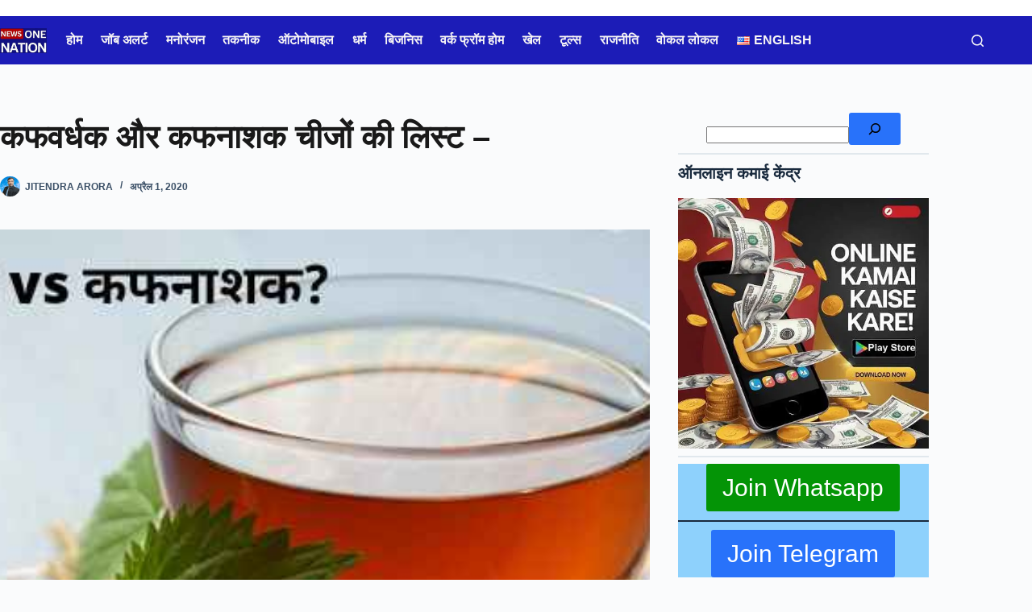

--- FILE ---
content_type: text/html; charset=UTF-8
request_url: https://www.newsonenation.com/types-of-cough-foods/
body_size: 38031
content:
<!doctype html><html lang="hi-IN" prefix="og: https://ogp.me/ns#"><head><script data-no-optimize="1">var litespeed_docref=sessionStorage.getItem("litespeed_docref");litespeed_docref&&(Object.defineProperty(document,"referrer",{get:function(){return litespeed_docref}}),sessionStorage.removeItem("litespeed_docref"));</script> <meta charset="UTF-8"><meta name="viewport" content="width=device-width, initial-scale=1, maximum-scale=5, viewport-fit=cover"><link rel="profile" href="https://gmpg.org/xfn/11"><title>कफवर्धक और कफनाशक चीजों की लिस्ट -</title><meta name="description" content="💐 आप सभी को दुर्गाष्टमी की हार्दिक शुभकामनाएं* 💐"/><meta name="robots" content="follow, index, max-snippet:-1, max-video-preview:-1, max-image-preview:large"/><link rel="canonical" href="https://www.newsonenation.com/types-of-cough-foods/" /><meta property="og:locale" content="hi_IN" /><meta property="og:type" content="article" /><meta property="og:title" content="कफवर्धक और कफनाशक चीजों की लिस्ट -" /><meta property="og:description" content="💐 आप सभी को दुर्गाष्टमी की हार्दिक शुभकामनाएं* 💐" /><meta property="og:url" content="https://www.newsonenation.com/types-of-cough-foods/" /><meta property="og:site_name" content="News One Nation" /><meta property="article:author" content="https://www.facebook.com/kashipurcity" /><meta property="article:tag" content="best food if cough" /><meta property="article:tag" content="best foods in cold" /><meta property="article:tag" content="healthy foods" /><meta property="article:tag" content="khansi ka ilaj" /><meta property="article:tag" content="sukhi khansi" /><meta property="article:tag" content="types of cough foods" /><meta property="article:section" content="Discover" /><meta property="og:updated_time" content="2021-06-26T10:41:06+05:30" /><meta property="og:image" content="https://www.newsonenation.com/wp-content/uploads/2020/04/types-of-cough-foods.png" /><meta property="og:image:secure_url" content="https://www.newsonenation.com/wp-content/uploads/2020/04/types-of-cough-foods.png" /><meta property="og:image:width" content="640" /><meta property="og:image:height" content="360" /><meta property="og:image:alt" content="कफवर्धक और कफनाशक चीजों की लिस्ट &#8211;" /><meta property="og:image:type" content="image/png" /><meta property="article:published_time" content="2020-04-01T20:13:28+05:30" /><meta property="article:modified_time" content="2021-06-26T10:41:06+05:30" /><meta name="twitter:card" content="summary_large_image" /><meta name="twitter:title" content="कफवर्धक और कफनाशक चीजों की लिस्ट -" /><meta name="twitter:description" content="💐 आप सभी को दुर्गाष्टमी की हार्दिक शुभकामनाएं* 💐" /><meta name="twitter:image" content="https://www.newsonenation.com/wp-content/uploads/2020/04/types-of-cough-foods.png" /><meta name="twitter:label1" content="Written by" /><meta name="twitter:data1" content="Jitendra Arora" /><meta name="twitter:label2" content="Time to read" /><meta name="twitter:data2" content="1 minute" /> <script type="application/ld+json" class="rank-math-schema">{"@context":"https://schema.org","@graph":[{"@type":["Person","Organization"],"@id":"https://www.newsonenation.com/#person","name":"News One Nation","logo":{"@type":"ImageObject","@id":"https://www.newsonenation.com/#logo","url":"https://www.newsonenation.com/wp-content/uploads/2023/08/newsonenation_seo.png","contentUrl":"https://www.newsonenation.com/wp-content/uploads/2023/08/newsonenation_seo.png","caption":"News One Nation","inLanguage":"hi-IN","width":"112","height":"112"},"image":{"@type":"ImageObject","@id":"https://www.newsonenation.com/#logo","url":"https://www.newsonenation.com/wp-content/uploads/2023/08/newsonenation_seo.png","contentUrl":"https://www.newsonenation.com/wp-content/uploads/2023/08/newsonenation_seo.png","caption":"News One Nation","inLanguage":"hi-IN","width":"112","height":"112"}},{"@type":"WebSite","@id":"https://www.newsonenation.com/#website","url":"https://www.newsonenation.com","name":"News One Nation","publisher":{"@id":"https://www.newsonenation.com/#person"},"inLanguage":"hi-IN"},{"@type":"ImageObject","@id":"https://www.newsonenation.com/wp-content/uploads/2020/04/types-of-cough-foods.png","url":"https://www.newsonenation.com/wp-content/uploads/2020/04/types-of-cough-foods.png","width":"640","height":"360","inLanguage":"hi-IN"},{"@type":"BreadcrumbList","@id":"https://www.newsonenation.com/types-of-cough-foods/#breadcrumb","itemListElement":[{"@type":"ListItem","position":"1","item":{"@id":"http://newsonenation.com","name":"Home"}},{"@type":"ListItem","position":"2","item":{"@id":"https://www.newsonenation.com/types-of-cough-foods/","name":"\u0915\u092b\u0935\u0930\u094d\u0927\u0915 \u0914\u0930 \u0915\u092b\u0928\u093e\u0936\u0915 \u091a\u0940\u091c\u094b\u0902 \u0915\u0940 \u0932\u093f\u0938\u094d\u091f &#8211;"}}]},{"@type":"WebPage","@id":"https://www.newsonenation.com/types-of-cough-foods/#webpage","url":"https://www.newsonenation.com/types-of-cough-foods/","name":"\u0915\u092b\u0935\u0930\u094d\u0927\u0915 \u0914\u0930 \u0915\u092b\u0928\u093e\u0936\u0915 \u091a\u0940\u091c\u094b\u0902 \u0915\u0940 \u0932\u093f\u0938\u094d\u091f -","datePublished":"2020-04-01T20:13:28+05:30","dateModified":"2021-06-26T10:41:06+05:30","isPartOf":{"@id":"https://www.newsonenation.com/#website"},"primaryImageOfPage":{"@id":"https://www.newsonenation.com/wp-content/uploads/2020/04/types-of-cough-foods.png"},"inLanguage":"hi-IN","breadcrumb":{"@id":"https://www.newsonenation.com/types-of-cough-foods/#breadcrumb"}},{"@type":"Person","@id":"https://www.newsonenation.com/types-of-cough-foods/#author","name":"Jitendra Arora","image":{"@type":"ImageObject","@id":"https://secure.gravatar.com/avatar/62e72813b1f25547436c371242f2c73d8e785fe88c9b77999ec9476f24419b91?s=96&amp;d=mm&amp;r=g","url":"https://secure.gravatar.com/avatar/62e72813b1f25547436c371242f2c73d8e785fe88c9b77999ec9476f24419b91?s=96&amp;d=mm&amp;r=g","caption":"Jitendra Arora","inLanguage":"hi-IN"},"sameAs":["https://www.newsonantion.com","https://www.facebook.com/kashipurcity"]},{"@type":"NewsArticle","headline":"\u0915\u092b\u0935\u0930\u094d\u0927\u0915 \u0914\u0930 \u0915\u092b\u0928\u093e\u0936\u0915 \u091a\u0940\u091c\u094b\u0902 \u0915\u0940 \u0932\u093f\u0938\u094d\u091f -","datePublished":"2020-04-01T20:13:28+05:30","dateModified":"2021-06-26T10:41:06+05:30","author":{"@id":"https://www.newsonenation.com/types-of-cough-foods/#author","name":"Jitendra Arora"},"publisher":{"@id":"https://www.newsonenation.com/#person"},"description":"\ud83d\udc90 \u0906\u092a \u0938\u092d\u0940 \u0915\u094b \u0926\u0941\u0930\u094d\u0917\u093e\u0937\u094d\u091f\u092e\u0940 \u0915\u0940 \u0939\u093e\u0930\u094d\u0926\u093f\u0915 \u0936\u0941\u092d\u0915\u093e\u092e\u0928\u093e\u090f\u0902* \ud83d\udc90","name":"\u0915\u092b\u0935\u0930\u094d\u0927\u0915 \u0914\u0930 \u0915\u092b\u0928\u093e\u0936\u0915 \u091a\u0940\u091c\u094b\u0902 \u0915\u0940 \u0932\u093f\u0938\u094d\u091f -","@id":"https://www.newsonenation.com/types-of-cough-foods/#richSnippet","isPartOf":{"@id":"https://www.newsonenation.com/types-of-cough-foods/#webpage"},"image":{"@id":"https://www.newsonenation.com/wp-content/uploads/2020/04/types-of-cough-foods.png"},"inLanguage":"hi-IN","mainEntityOfPage":{"@id":"https://www.newsonenation.com/types-of-cough-foods/#webpage"}}]}</script> <link rel='dns-prefetch' href='//www.googletagmanager.com' /><link rel='dns-prefetch' href='//pagead2.googlesyndication.com' /><link rel="alternate" type="application/rss+xml" title="न्यूज़ वन नेशन : newsonenation.com &raquo; फ़ीड" href="https://www.newsonenation.com/feed/" /><link rel="alternate" type="application/rss+xml" title="न्यूज़ वन नेशन : newsonenation.com &raquo; टिप्पणी फ़ीड" href="https://www.newsonenation.com/comments/feed/" /><link rel="alternate" title="oEmbed (JSON)" type="application/json+oembed" href="https://www.newsonenation.com/wp-json/oembed/1.0/embed?url=https%3A%2F%2Fwww.newsonenation.com%2Ftypes-of-cough-foods%2F&#038;lang=hi" /><link rel="alternate" title="oEmbed (XML)" type="text/xml+oembed" href="https://www.newsonenation.com/wp-json/oembed/1.0/embed?url=https%3A%2F%2Fwww.newsonenation.com%2Ftypes-of-cough-foods%2F&#038;format=xml&#038;lang=hi" /><style id="litespeed-ccss">img:is([sizes="auto"i],[sizes^="auto,"i]){contain-intrinsic-size:3000px 1500px}.wp-block-button__link{align-content:center;box-sizing:border-box;display:inline-block;height:100%;text-align:center;width:100%;word-break:break-word}:where(.wp-block-button__link){border-radius:9999px;box-shadow:none;padding:calc(.667em + 2px) calc(1.333em + 2px);text-decoration:none}.wp-block-buttons>.wp-block-button.has-custom-font-size .wp-block-button__link{font-size:inherit}.wp-block-buttons{box-sizing:border-box}.wp-block-buttons>.wp-block-button{display:inline-block;margin:0}.wp-block-buttons.is-content-justification-center{justify-content:center}.wp-block-group{box-sizing:border-box}:where(.wp-block-group.wp-block-group-is-layout-constrained){position:relative}ul{box-sizing:border-box}.wp-block-separator{border:none;border-top:2px solid}:root{--wp--preset--font-size--normal:16px;--wp--preset--font-size--huge:42px}.has-text-align-center{text-align:center}.screen-reader-text{border:0;clip-path:inset(50%);height:1px;margin:-1px;overflow:hidden;padding:0;position:absolute;width:1px;word-wrap:normal!important}html :where(img[class*=wp-image-]){height:auto;max-width:100%}:where(figure){margin:0 0 1em}:root{--wp--preset--aspect-ratio--square:1;--wp--preset--aspect-ratio--4-3:4/3;--wp--preset--aspect-ratio--3-4:3/4;--wp--preset--aspect-ratio--3-2:3/2;--wp--preset--aspect-ratio--2-3:2/3;--wp--preset--aspect-ratio--16-9:16/9;--wp--preset--aspect-ratio--9-16:9/16;--wp--preset--color--black:#000000;--wp--preset--color--cyan-bluish-gray:#abb8c3;--wp--preset--color--white:#ffffff;--wp--preset--color--pale-pink:#f78da7;--wp--preset--color--vivid-red:#cf2e2e;--wp--preset--color--luminous-vivid-orange:#ff6900;--wp--preset--color--luminous-vivid-amber:#fcb900;--wp--preset--color--light-green-cyan:#7bdcb5;--wp--preset--color--vivid-green-cyan:#00d084;--wp--preset--color--pale-cyan-blue:#8ed1fc;--wp--preset--color--vivid-cyan-blue:#0693e3;--wp--preset--color--vivid-purple:#9b51e0;--wp--preset--color--palette-color-1:var(--theme-palette-color-1, #2872fa);--wp--preset--color--palette-color-2:var(--theme-palette-color-2, #1559ed);--wp--preset--color--palette-color-3:var(--theme-palette-color-3, #3A4F66);--wp--preset--color--palette-color-4:var(--theme-palette-color-4, #192a3d);--wp--preset--color--palette-color-5:var(--theme-palette-color-5, #e1e8ed);--wp--preset--color--palette-color-6:var(--theme-palette-color-6, #f2f5f7);--wp--preset--color--palette-color-7:var(--theme-palette-color-7, #FAFBFC);--wp--preset--color--palette-color-8:var(--theme-palette-color-8, #ffffff);--wp--preset--gradient--vivid-cyan-blue-to-vivid-purple:linear-gradient(135deg,rgba(6,147,227,1) 0%,rgb(155,81,224) 100%);--wp--preset--gradient--light-green-cyan-to-vivid-green-cyan:linear-gradient(135deg,rgb(122,220,180) 0%,rgb(0,208,130) 100%);--wp--preset--gradient--luminous-vivid-amber-to-luminous-vivid-orange:linear-gradient(135deg,rgba(252,185,0,1) 0%,rgba(255,105,0,1) 100%);--wp--preset--gradient--luminous-vivid-orange-to-vivid-red:linear-gradient(135deg,rgba(255,105,0,1) 0%,rgb(207,46,46) 100%);--wp--preset--gradient--very-light-gray-to-cyan-bluish-gray:linear-gradient(135deg,rgb(238,238,238) 0%,rgb(169,184,195) 100%);--wp--preset--gradient--cool-to-warm-spectrum:linear-gradient(135deg,rgb(74,234,220) 0%,rgb(151,120,209) 20%,rgb(207,42,186) 40%,rgb(238,44,130) 60%,rgb(251,105,98) 80%,rgb(254,248,76) 100%);--wp--preset--gradient--blush-light-purple:linear-gradient(135deg,rgb(255,206,236) 0%,rgb(152,150,240) 100%);--wp--preset--gradient--blush-bordeaux:linear-gradient(135deg,rgb(254,205,165) 0%,rgb(254,45,45) 50%,rgb(107,0,62) 100%);--wp--preset--gradient--luminous-dusk:linear-gradient(135deg,rgb(255,203,112) 0%,rgb(199,81,192) 50%,rgb(65,88,208) 100%);--wp--preset--gradient--pale-ocean:linear-gradient(135deg,rgb(255,245,203) 0%,rgb(182,227,212) 50%,rgb(51,167,181) 100%);--wp--preset--gradient--electric-grass:linear-gradient(135deg,rgb(202,248,128) 0%,rgb(113,206,126) 100%);--wp--preset--gradient--midnight:linear-gradient(135deg,rgb(2,3,129) 0%,rgb(40,116,252) 100%);--wp--preset--gradient--juicy-peach:linear-gradient(to right, #ffecd2 0%, #fcb69f 100%);--wp--preset--gradient--young-passion:linear-gradient(to right, #ff8177 0%, #ff867a 0%, #ff8c7f 21%, #f99185 52%, #cf556c 78%, #b12a5b 100%);--wp--preset--gradient--true-sunset:linear-gradient(to right, #fa709a 0%, #fee140 100%);--wp--preset--gradient--morpheus-den:linear-gradient(to top, #30cfd0 0%, #330867 100%);--wp--preset--gradient--plum-plate:linear-gradient(135deg, #667eea 0%, #764ba2 100%);--wp--preset--gradient--aqua-splash:linear-gradient(15deg, #13547a 0%, #80d0c7 100%);--wp--preset--gradient--love-kiss:linear-gradient(to top, #ff0844 0%, #ffb199 100%);--wp--preset--gradient--new-retrowave:linear-gradient(to top, #3b41c5 0%, #a981bb 49%, #ffc8a9 100%);--wp--preset--gradient--plum-bath:linear-gradient(to top, #cc208e 0%, #6713d2 100%);--wp--preset--gradient--high-flight:linear-gradient(to right, #0acffe 0%, #495aff 100%);--wp--preset--gradient--teen-party:linear-gradient(-225deg, #FF057C 0%, #8D0B93 50%, #321575 100%);--wp--preset--gradient--fabled-sunset:linear-gradient(-225deg, #231557 0%, #44107A 29%, #FF1361 67%, #FFF800 100%);--wp--preset--gradient--arielle-smile:radial-gradient(circle 248px at center, #16d9e3 0%, #30c7ec 47%, #46aef7 100%);--wp--preset--gradient--itmeo-branding:linear-gradient(180deg, #2af598 0%, #009efd 100%);--wp--preset--gradient--deep-blue:linear-gradient(to right, #6a11cb 0%, #2575fc 100%);--wp--preset--gradient--strong-bliss:linear-gradient(to right, #f78ca0 0%, #f9748f 19%, #fd868c 60%, #fe9a8b 100%);--wp--preset--gradient--sweet-period:linear-gradient(to top, #3f51b1 0%, #5a55ae 13%, #7b5fac 25%, #8f6aae 38%, #a86aa4 50%, #cc6b8e 62%, #f18271 75%, #f3a469 87%, #f7c978 100%);--wp--preset--gradient--purple-division:linear-gradient(to top, #7028e4 0%, #e5b2ca 100%);--wp--preset--gradient--cold-evening:linear-gradient(to top, #0c3483 0%, #a2b6df 100%, #6b8cce 100%, #a2b6df 100%);--wp--preset--gradient--mountain-rock:linear-gradient(to right, #868f96 0%, #596164 100%);--wp--preset--gradient--desert-hump:linear-gradient(to top, #c79081 0%, #dfa579 100%);--wp--preset--gradient--ethernal-constance:linear-gradient(to top, #09203f 0%, #537895 100%);--wp--preset--gradient--happy-memories:linear-gradient(-60deg, #ff5858 0%, #f09819 100%);--wp--preset--gradient--grown-early:linear-gradient(to top, #0ba360 0%, #3cba92 100%);--wp--preset--gradient--morning-salad:linear-gradient(-225deg, #B7F8DB 0%, #50A7C2 100%);--wp--preset--gradient--night-call:linear-gradient(-225deg, #AC32E4 0%, #7918F2 48%, #4801FF 100%);--wp--preset--gradient--mind-crawl:linear-gradient(-225deg, #473B7B 0%, #3584A7 51%, #30D2BE 100%);--wp--preset--gradient--angel-care:linear-gradient(-225deg, #FFE29F 0%, #FFA99F 48%, #FF719A 100%);--wp--preset--gradient--juicy-cake:linear-gradient(to top, #e14fad 0%, #f9d423 100%);--wp--preset--gradient--rich-metal:linear-gradient(to right, #d7d2cc 0%, #304352 100%);--wp--preset--gradient--mole-hall:linear-gradient(-20deg, #616161 0%, #9bc5c3 100%);--wp--preset--gradient--cloudy-knoxville:linear-gradient(120deg, #fdfbfb 0%, #ebedee 100%);--wp--preset--gradient--soft-grass:linear-gradient(to top, #c1dfc4 0%, #deecdd 100%);--wp--preset--gradient--saint-petersburg:linear-gradient(135deg, #f5f7fa 0%, #c3cfe2 100%);--wp--preset--gradient--everlasting-sky:linear-gradient(135deg, #fdfcfb 0%, #e2d1c3 100%);--wp--preset--gradient--kind-steel:linear-gradient(-20deg, #e9defa 0%, #fbfcdb 100%);--wp--preset--gradient--over-sun:linear-gradient(60deg, #abecd6 0%, #fbed96 100%);--wp--preset--gradient--premium-white:linear-gradient(to top, #d5d4d0 0%, #d5d4d0 1%, #eeeeec 31%, #efeeec 75%, #e9e9e7 100%);--wp--preset--gradient--clean-mirror:linear-gradient(45deg, #93a5cf 0%, #e4efe9 100%);--wp--preset--gradient--wild-apple:linear-gradient(to top, #d299c2 0%, #fef9d7 100%);--wp--preset--gradient--snow-again:linear-gradient(to top, #e6e9f0 0%, #eef1f5 100%);--wp--preset--gradient--confident-cloud:linear-gradient(to top, #dad4ec 0%, #dad4ec 1%, #f3e7e9 100%);--wp--preset--gradient--glass-water:linear-gradient(to top, #dfe9f3 0%, white 100%);--wp--preset--gradient--perfect-white:linear-gradient(-225deg, #E3FDF5 0%, #FFE6FA 100%);--wp--preset--font-size--small:13px;--wp--preset--font-size--medium:20px;--wp--preset--font-size--large:clamp(22px, 1.375rem + ((1vw - 3.2px) * 0.625), 30px);--wp--preset--font-size--x-large:clamp(30px, 1.875rem + ((1vw - 3.2px) * 1.563), 50px);--wp--preset--font-size--xx-large:clamp(45px, 2.813rem + ((1vw - 3.2px) * 2.734), 80px);--wp--preset--spacing--20:0.44rem;--wp--preset--spacing--30:0.67rem;--wp--preset--spacing--40:1rem;--wp--preset--spacing--50:1.5rem;--wp--preset--spacing--60:2.25rem;--wp--preset--spacing--70:3.38rem;--wp--preset--spacing--80:5.06rem;--wp--preset--shadow--natural:6px 6px 9px rgba(0, 0, 0, 0.2);--wp--preset--shadow--deep:12px 12px 50px rgba(0, 0, 0, 0.4);--wp--preset--shadow--sharp:6px 6px 0px rgba(0, 0, 0, 0.2);--wp--preset--shadow--outlined:6px 6px 0px -3px rgba(255, 255, 255, 1), 6px 6px rgba(0, 0, 0, 1);--wp--preset--shadow--crisp:6px 6px 0px rgba(0, 0, 0, 1)}:root{--wp--style--global--content-size:var(--theme-block-max-width);--wp--style--global--wide-size:var(--theme-block-wide-max-width)}:where(body){margin:0}:root{--wp--style--block-gap:var(--theme-content-spacing)}:root :where(.is-layout-flow)>:first-child{margin-block-start:0}:root :where(.is-layout-flow)>:last-child{margin-block-end:0}:root :where(.is-layout-flow)>*{margin-block-start:var(--theme-content-spacing);margin-block-end:0}:root :where(.is-layout-constrained)>:first-child{margin-block-start:0}:root :where(.is-layout-constrained)>*{margin-block-start:var(--theme-content-spacing);margin-block-end:0}:root :where(.is-layout-flex){gap:var(--theme-content-spacing)}.is-layout-constrained>:where(:not(.alignleft):not(.alignright):not(.alignfull)){max-width:var(--wp--style--global--content-size);margin-left:auto!important;margin-right:auto!important}body .is-layout-flex{display:flex}.is-layout-flex{flex-wrap:wrap;align-items:center}.is-layout-flex>:is(*,div){margin:0}body{padding-top:0;padding-right:0;padding-bottom:0;padding-left:0}.has-palette-color-4-color{color:var(--wp--preset--color--palette-color-4)!important}.has-pale-cyan-blue-background-color{background-color:var(--wp--preset--color--pale-cyan-blue)!important}.has-palette-color-4-background-color{background-color:var(--wp--preset--color--palette-color-4)!important}:root{--theme-border:none;--theme-list-indent:2.5em;--true:initial;--false:"";--has-link-decoration:var(--true);--has-transparent-header:0;--theme-container-width:min(100%, var(--theme-container-width-base));--theme-container-width-base:calc(var(--theme-container-edge-spacing, 90vw) - var(--theme-frame-size, 0px) * 2);--theme-font-stack-default:-apple-system, BlinkMacSystemFont, "Segoe UI", Roboto, Helvetica, Arial, sans-serif, "Apple Color Emoji", "Segoe UI Emoji", "Segoe UI Symbol"}@supports not (aspect-ratio:auto){.ct-media-container img{position:absolute;width:100%;height:100%}.ct-media-container:before{display:block;content:"";width:100%;padding-bottom:100%}}html{-webkit-text-size-adjust:100%;scroll-behavior:smooth}body{overflow-x:hidden;overflow-wrap:break-word;-moz-osx-font-smoothing:grayscale;-webkit-font-smoothing:antialiased}*,*::before,*::after{box-sizing:border-box}body,p,h1,h3,ul,li,ins,form,label,figure,button{margin:0;padding:0;border:none;font:inherit}input,textarea{margin:0}ins{color:inherit;text-decoration:none;background:#fff0}hr{height:1px;border:none}img{height:auto;max-width:100%;vertical-align:middle}figure,textarea{display:block}body{color:var(--theme-text-color)}h1{color:var(--theme-heading-color,var(--theme-heading-1-color,var(--theme-headings-color)))}h3{color:var(--theme-heading-color,var(--theme-heading-3-color,var(--theme-headings-color)))}hr{background-color:var(--theme-form-field-border-initial-color)}@media (max-width:689.98px){.ct-hidden-sm{display:none!important}}@media (min-width:690px) and (max-width:999.98px){.ct-hidden-md{display:none!important}}@media (min-width:1000px){.ct-hidden-lg{display:none!important}}.screen-reader-text{background:#fff0}body,h1,h3,label,.ct-label,.entry-meta,.mobile-menu a,.menu .ct-menu-link,.ct-widget>*{font-family:var(--theme-font-family);font-size:var(--theme-font-size);font-weight:var(--theme-font-weight);font-style:var(--theme-font-style,inherit);line-height:var(--theme-line-height);letter-spacing:var(--theme-letter-spacing);text-transform:var(--theme-text-transform);-webkit-text-decoration:var(--theme-text-decoration);text-decoration:var(--theme-text-decoration)}.screen-reader-text{position:absolute!important;word-wrap:normal!important;overflow-wrap:normal!important;width:1px;height:1px;border:0;padding:0;margin:-1px;overflow:hidden;-webkit-clip-path:inset(50%);clip-path:inset(50%);clip:rect(1px,1px,1px,1px)}p{margin-block-end:var(--theme-content-spacing)}ul{padding-inline-start:var(--theme-list-indent);margin-block-end:var(--theme-content-spacing)}h1,h3{margin-block-end:calc(var(--has-theme-content-spacing, 1)*(.3em + 10px))}:is(.is-layout-flow,.is-layout-constrained)>*:where(:not(h1,h2,h3,h4,h5,h6)){margin-block-start:0;margin-block-end:var(--theme-content-spacing)}:is(.is-layout-flow,.is-layout-constrained) :where(h1,h2,h3,h4,h5,h6){margin-block-end:calc(var(--has-theme-content-spacing, 1)*(.3em + 10px))}.menu-container ul,.entry-meta{list-style-type:none;margin-bottom:0;padding-inline-start:0}ul:last-child,ul li:last-child{margin-bottom:0}.ct-icon,.ct-icon-container svg{width:var(--theme-icon-size,15px);height:var(--theme-icon-size,15px);fill:var(--theme-icon-color,var(--theme-text-color))}.ct-icon,.ct-icon-container{position:relative}.ct-icon-container{display:flex;align-items:center;justify-content:center}[class*=ct-media-container]{display:inline-flex;overflow:hidden;isolation:isolate;vertical-align:middle}.ct-media-container{position:relative;width:100%}.ct-media-container img{width:inherit;border-radius:inherit;object-fit:var(--theme-object-fit,cover)}.ct-media-container-static img{aspect-ratio:1/1}a{color:var(--theme-link-initial-color);-webkit-text-decoration:var(--has-link-decoration,var(--theme-text-decoration,none));text-decoration:var(--has-link-decoration,var(--theme-text-decoration,none))}.ct-ajax-loader{position:absolute;inset:0;z-index:0;margin:auto;display:flex;border-radius:100%;width:var(--loader-size,20px);height:var(--loader-size,20px);color:var(--loader-color,#c5cbd0)}[data-label=left] .ct-label{margin-inline-end:.7em}[data-label=right] .ct-label{order:2;margin-inline-start:.7em}textarea,input:is([type=url],[type=tel],[type=text],[type=time],[type=date],[type=datetime],[type=datetime-local],[type=email],[type=number],[type=search],[type=password]){font-family:var(--theme-form-font-family);font-size:var(--theme-form-font-size,16px);font-weight:var(--theme-form-font-weight);font-style:var(--theme-form-font-style,inherit);line-height:var(--theme-form-line-height);letter-spacing:var(--theme-form-letter-spacing);text-transform:var(--theme-form-text-transform);-webkit-text-decoration:var(--theme-form-text-decoration);text-decoration:var(--theme-form-text-decoration)}textarea,input:is([type=url],[type=tel],[type=text],[type=time],[type=date],[type=datetime],[type=datetime-local],[type=email],[type=number],[type=search],[type=password]){-webkit-appearance:none;appearance:none;width:var(--has-width,var(--theme-form-field-width,100%));height:var(--has-height,var(--theme-form-field-height,40px));color:var(--theme-form-text-initial-color,var(--theme-text-color));padding:var(--has-classic-forms,var(--theme-form-field-padding,0 15px));border-width:var(--theme-form-field-border-width,1px);border-style:var(--theme-form-field-border-style,solid);border-color:var(--theme-form-field-border-initial-color);border-radius:var(--has-classic-forms,var(--theme-form-field-border-radius,3px));background-color:var(--has-classic-forms,var(--theme-form-field-background-initial-color))}textarea{line-height:1.5;resize:vertical;--theme-form-field-padding:12px 15px}label{font-size:15px;line-height:inherit;margin:0 0 .5em 0}.entry-meta{color:var(--theme-text-color);--theme-link-initial-color:var(--theme-text-color)}.entry-meta li{display:inline-block}.entry-meta li:not(:last-of-type){margin-inline-end:9px}.entry-meta li:after{margin-inline-start:9px}.entry-meta li:after,.entry-meta li [class*=ct-media-container]{position:relative;top:-.1em;vertical-align:var(--vertical-align,middle)}.entry-meta li [class*=ct-media-container]{border-radius:100%;margin-inline-end:.5em}.entry-meta[data-type*=slash] li:not(:last-of-type):after{content:"/";--vertical-align:baseline}:target{scroll-margin-top:calc(var(--admin-bar, 0px) + var(--theme-frame-size, 0px) + var(--scroll-margin-top, 0px) + var(--scroll-margin-top-offset, 0px))}[type=submit],.wp-element-button,.wp-block-button__link{display:inline-flex;align-items:center;justify-content:center;min-height:var(--theme-button-min-height);padding:var(--theme-button-padding);border:none;-webkit-appearance:none;appearance:none;text-align:center;border-radius:var(--theme-button-border-radius,3px);--has-link-decoration:var(--false)}@media (max-width:479.98px){[type=submit],.wp-element-button,.wp-block-button__link{--padding:5px 15px}}[type=submit],.wp-element-button,.wp-block-button__link{position:relative;color:var(--theme-button-text-initial-color);border:var(--theme-button-border);background-color:var(--theme-button-background-initial-color)}@media (hover:hover){@supports (filter:blur()){[type=submit]:before,.wp-element-button:before,.wp-block-button__link:before{display:var(--theme-button-shadow,block);position:absolute;z-index:-1;content:"";inset-inline:10px;inset-block:12px 0;opacity:0;border-radius:inherit;background:inherit;filter:blur(11px)}}}[type=submit],.wp-element-button,.wp-block-button__link{font-family:var(--theme-button-font-family,var(--theme-font-family));font-size:var(--theme-button-font-size);font-weight:var(--theme-button-font-weight);font-style:var(--theme-button-font-style);line-height:var(--theme-button-line-height);letter-spacing:var(--theme-button-letter-spacing);text-transform:var(--theme-button-text-transform);-webkit-text-decoration:var(--theme-button-text-decoration);text-decoration:var(--theme-button-text-decoration)}[class*=ct-toggle]{display:flex;align-items:center;justify-content:center;position:var(--toggle-button-position,relative);z-index:var(--toggle-button-z-index,initial);-webkit-appearance:none;appearance:none;width:var(--toggle-button-size);height:var(--toggle-button-size);flex:0 0 var(--toggle-button-size);margin-inline-start:var(--toggle-button-margin-start,auto);margin-inline-end:var(--toggle-button-margin-end,initial);padding:var(--toggle-button-padding,0)!important;box-shadow:var(--toggle-button-shadow,none)!important;border-radius:var(--toggle-button-radius,0)!important;border-width:var(--toggle-button-border-width,0)!important;border-style:var(--toggle-button-border-style,solid)!important;border-color:var(--toggle-button-border-color,transparent)!important;background:var(--toggle-button-background,transparent)!important}[class*=ct-toggle] svg{transform:var(--toggle-icon-transform)}[class*=ct-toggle-close]{top:var(--toggle-button-top,initial);inset-inline-end:var(--toggle-button-inset-end,0);--theme-icon-size:12px;--theme-icon-color:rgba(255, 255, 255, 0.7)}[class*=ct-toggle-close][data-type=type-1]{--outline-offset:5px}.ct-featured-image{margin-left:auto;margin-right:auto}.ct-featured-image .ct-media-container{border-radius:var(--theme-border-radius)}.ct-featured-image:not(.alignfull){width:var(--theme-block-width)}.ct-featured-image:not(.alignwide):not(.alignfull){max-width:var(--theme-block-max-width)}@media (max-width:999.98px){.ct-featured-image{padding-bottom:30px}}@media (min-width:1000px){.ct-featured-image{padding-bottom:50px}}nav[class*=menu] .ct-menu-link{color:var(--theme-link-initial-color);--theme-icon-color:var(--theme-link-initial-color)}.menu{display:flex;gap:var(--menu-items-gap,0)}.menu li.menu-item{display:flex;align-items:center}.menu>li>.ct-menu-link{height:var(--menu-item-height,100%);justify-content:var(--menu-item-alignment,center);--menu-item-padding:0 calc(var(--menu-items-spacing, 25px) / 2)}.ct-menu-link{display:flex;align-items:center;position:relative;width:100%;border-radius:var(--menu-item-radius,inherit)}.ct-menu-link:not(:empty){padding:var(--menu-item-padding,0)}[data-stretch]{width:100%}[data-stretch]>.menu{width:inherit;justify-content:space-between}[data-menu]>ul>li>a:before,[data-menu]>ul>li>a:after{position:absolute;left:var(--menu-indicator-left,0);right:var(--menu-indicator-right,0);margin:var(--menu-indicator-margin,0);height:var(--menu-indicator-height,2px);opacity:var(--menu-indicator-opacity,0);background-color:var(--menu-indicator-hover-color,var(--theme-palette-color-2))}[data-menu]>ul>li>a:before{top:var(--menu-indicator-y-position,0)}[data-menu]>ul>li>a:after{bottom:var(--menu-indicator-y-position,0)}[data-menu*=type-2]>ul>li>a:after{content:"";width:var(--menu-indicator-width,100%)}[data-responsive=no]{overflow:hidden}.mobile-menu{width:100%}.mobile-menu li{display:flex;flex-direction:column;align-items:var(--horizontal-alignment)}.mobile-menu .ct-menu-link{text-align:var(--text-horizontal-alignment);justify-content:var(--horizontal-alignment);--menu-item-padding:var(--items-vertical-spacing, 5px) 0}#header{position:relative;z-index:50}@media (max-width:999.98px){#header [data-device=desktop]{display:none}}@media (min-width:1000px){#header [data-device=mobile]{display:none}}#header [data-row]{position:var(--position,relative);box-shadow:var(--theme-box-shadow);border-top:var(--theme-border-top);border-bottom:var(--theme-border-bottom);-webkit-backdrop-filter:blur(var(--theme-backdrop-blur));backdrop-filter:blur(var(--theme-backdrop-blur))}#header [data-row]>div{min-height:var(--shrink-height,var(--height));border-top:var(--theme-border-top);border-bottom:var(--theme-border-bottom)}#header [data-row*=top]{z-index:3}#header [data-row*=middle]{z-index:2}#header [data-column]{min-height:inherit}#header [data-column=start],#header [data-column=end]{min-width:0}#header [data-items]{width:100%}#header [data-column-set="2"]>div{display:grid;grid-template-columns:auto auto}[data-placements]{display:grid}[data-column=end]>[data-items=primary]{justify-content:flex-end}#header [data-items]{display:flex;align-items:center;min-width:0}#header [data-items]>*{margin:var(--margin,0 10px)}[data-column=start] [data-items=primary]>*:first-child{--margin:0 10px 0 0}[data-column=end] [data-items=primary]>*:last-child{--margin:0 0 0 10px}.ct-social-box{--theme-link-initial-color:var(--theme-text-color)}.ct-header-search,.ct-header-trigger{--theme-link-initial-color:var(--theme-text-color)}.ct-header-search .ct-label,.ct-header-trigger .ct-label{color:var(--theme-link-initial-color)}[class*=header-menu]{display:flex;align-items:center;height:100%;min-width:0}[class*=header-menu] .menu{height:inherit}[class*=header-menu] .menu>li>.ct-menu-link{white-space:nowrap}#search-modal{--vertical-alignment:initial}#search-modal input{--has-classic-forms:var(--false);--theme-form-field-border-width:0 0 1px 0;--search-input-additional-padding:10px}@media (max-width:689.98px){#search-modal input{--theme-form-font-size:22px;--theme-form-field-height:70px;--theme-form-field-padding:0px;margin-bottom:25px}}@media (min-width:690px){#search-modal input{--theme-form-font-size:35px;--theme-form-field-height:90px;--theme-form-field-padding:0 50px 0 0;margin-bottom:35px}}#search-modal form{display:block;margin:auto;width:100%;max-width:var(--max-width,800px)}@media (max-width:999.98px){#search-modal form{--max-width:90%;--search-button-size:40px}}@media (min-width:690px){#search-modal form{--search-button-size:48px}}#search-modal form .ct-search-form-controls{position:absolute;inset-inline-end:0}@media (max-width:689.98px){#search-modal form .ct-search-form-controls{top:15px}}@media (min-width:690px){#search-modal form .ct-search-form-controls{top:21px}}#search-modal form .ct-search-form-controls button{--theme-button-border-radius:100%;--theme-icon-size:calc(100% / 3)}.ct-header-trigger .ct-icon rect{transform-origin:50% 50%}.site-branding{display:flex;text-align:var(--horizontal-alignment)}.site-branding:not([data-logo=top]){align-items:center}.site-logo-container{position:relative;line-height:0;height:var(--logo-shrink-height,var(--logo-max-height,50px))}.site-logo-container img{width:auto;max-width:initial;object-fit:contain}.site-logo-container img{height:inherit;vertical-align:initial}#offcanvas .ct-panel-content-inner{--margin:0 0 20px 0}#offcanvas .ct-panel-content-inner>*{margin:var(--margin)}#offcanvas .ct-panel-content-inner>*:first-child{margin-top:0}#offcanvas .ct-panel-content-inner>*:last-child{margin-bottom:0}@media (max-width:999.98px){#offcanvas [data-device=desktop]{display:none}}@media (min-width:1000px){#offcanvas [data-device=mobile]{display:none}}.ct-search-form{position:relative;display:flex;isolation:isolate;--theme-link-initial-color:var(--theme-text-color)}.ct-search-form input{z-index:2}.ct-search-form input::-webkit-search-cancel-button{-webkit-appearance:none}.ct-search-form .ct-search-form-controls{display:flex;z-index:2}.ct-search-form .wp-element-button{white-space:nowrap;--theme-button-min-height:var(--search-button-size, var(--theme-form-field-height, 40px))}.ct-search-form .wp-element-button[data-button*=icon]{padding:initial;width:var(--search-button-size,var(--theme-form-field-height,40px));--theme-icon-color:currentColor}.ct-search-form .ct-ajax-loader{opacity:0;--loader-size:18px}[data-behaviour*=side] .ct-panel-inner{position:absolute;inset-block:0;height:calc(100% - var(--side-panel-offset, 0px)*2);width:calc(100% - var(--side-panel-offset, 0px)*2);max-width:var(--side-panel-width,500px);margin:var(--side-panel-offset,0);box-shadow:var(--theme-box-shadow);border-radius:var(--side-panel-border-radius,0)}[data-behaviour*=right-side] .ct-panel-inner{align-self:flex-end;transform:translate3d(var(--theme-panel-reveal-right,20%),0,0)}.ct-panel{display:flex;flex-direction:column;position:fixed;z-index:999999;inset:var(--admin-bar,0)0 0 0;opacity:0;visibility:hidden}.ct-panel .ct-panel-inner{display:flex;flex-direction:column}@media (max-width:689.98px){.ct-panel .ct-panel-inner{--panel-padding:25px}}.ct-panel-actions{display:flex;align-items:center;padding-inline:var(--panel-padding,35px)}@media (max-width:689.98px){.ct-panel-actions{padding-top:20px}}@media (min-width:690px){.ct-panel-actions{padding-top:30px}}.ct-panel-content{flex:1;min-height:0;display:flex;flex-direction:column;justify-content:var(--vertical-alignment,flex-start)}.ct-panel-content-inner{display:flex;flex-direction:column;align-items:var(--horizontal-alignment,flex-start);height:var(--panel-content-height,auto);overflow-y:auto;padding:var(--panel-padding,35px)}.ct-social-box{display:flex;flex-direction:var(--items-direction,row);flex-wrap:var(--wrap,wrap);gap:var(--items-spacing,15px)}.ct-social-box a{display:flex;align-items:center}[data-color=official] .ct-icon-container{--theme-icon-color:var(--official-color);--theme-icon-hover-color:var(--official-color)}#main-container{display:flex;flex-direction:column;position:relative;min-height:calc(100vh - var(--admin-bar, 0px) - var(--theme-frame-size, 0px)*2);overflow:hidden;overflow:clip}#main-container .site-main{flex-grow:1}[class*=ct-container]{margin-inline:auto}.ct-container{width:var(--theme-container-width)}.ct-container{max-width:var(--theme-normal-container-max-width)}.ct-container-fluid{width:calc(var(--theme-container-edge-spacing) - var(--theme-frame-size, 0px)*2)}@media (min-width:1000px){.ct-container-fluid{--theme-container-edge-spacing:calc(100vw - 60px)}}.is-layout-constrained>:where(:not(.alignleft):not(.alignright):not(.alignfull)){width:var(--theme-block-width)}.is-width-constrained{margin-inline:auto;width:var(--theme-container-width);max-width:var(--theme-block-max-width)}[data-vertical-spacing*=top]{padding-top:var(--theme-content-vertical-spacing)}[data-vertical-spacing*=bottom]{padding-bottom:var(--theme-content-vertical-spacing)}[class*=ct-container]>article{--has-background:var(--has-boxed);--has-boxed-structure:var(--has-boxed);--wp--style--global--content-size:var(--theme-block-max-width);--wp--style--global--wide-size:var(--theme-block-wide-max-width);border:var(--has-boxed,var(--theme-boxed-content-border));padding:var(--has-boxed,var(--theme-boxed-content-spacing));box-shadow:var(--has-boxed,var(--theme-boxed-content-box-shadow));border-radius:var(--has-boxed,var(--theme-boxed-content-border-radius));margin-inline:var(--has-boxed-structure,auto);width:var(--has-boxed-structure,var(--theme-container-width));max-width:var(--has-boxed-structure,var(--theme-boxed-content-max-width))}.wp-block-separator{border:none;color:var(--theme-form-field-border-initial-color)}.wp-block-separator:not(:where(.is-style-wide,.is-style-dots,.alignfull,.alignwide)){max-width:100px}.wp-block-separator:not(.is-style-dots){height:2px}:root :where(p.has-background,.wp-block-group.has-background){padding:var(--theme-content-spacing)}.hero-section[data-type=type-1]{text-align:var(--alignment);margin-bottom:var(--margin-bottom,40px)}.entry-header>*:not(:first-child){margin-top:var(--itemSpacing,20px)}.entry-header .page-title{margin-bottom:0}[data-sidebar]{display:grid;grid-template-columns:var(--grid-template-columns,100%);grid-column-gap:var(--sidebar-gap,4%);grid-row-gap:50px}[data-sidebar]>aside{order:var(--sidebar-order)}@media (min-width:1000px){[data-sidebar=right]{--grid-template-columns:minmax(100px, 1fr) var(--sidebar-width, 27%)}}[data-prefix] div[data-sidebar]>article{--has-wide:var(--false);--has-boxed-structure:var(--false)}.ct-sidebar{position:relative;z-index:1}.ct-sidebar .ct-widget{color:var(--theme-text-color)}.ct-sidebar .ct-widget:not(:last-child){margin-bottom:var(--sidebar-widgets-spacing,40px)}@media (min-width:1000px){[data-vertical-spacing="top:bottom"]{--sidebar-helper-top:calc(var(--theme-content-vertical-spacing) * -1);--sidebar-helper-height:calc(100% + var(--theme-content-vertical-spacing) * 2)}}#cancel-comment-reply-link{padding:.5em .9em;font-size:11px;font-weight:500;text-transform:uppercase;border-radius:3px;color:var(--theme-button-text-initial-color,#fff);background:var(--theme-button-background-initial-color)}@media (min-width:690px){.comment-form>*{grid-column:var(--grid-column,1/-1)}}[data-header*="type-1"] .ct-header [data-id="logo"] .site-logo-container{--logo-max-height:31px}[data-header*="type-1"] .ct-header [data-id="logo"]{--horizontal-alignment:left}[data-header*="type-1"] .ct-header [data-id="menu"]{--menu-items-spacing:9px}[data-header*="type-1"] .ct-header [data-id="menu"]>ul>li>a{--theme-font-weight:600;--theme-text-transform:uppercase;--theme-font-size:16px;--theme-line-height:2;--theme-link-initial-color:#010000;--theme-link-hover-color:#060000;--theme-link-active-color:var(--theme-palette-color-4)}[data-header*="type-1"] .ct-header [data-row*="middle"]{--height:60px;background-color:var(--theme-palette-color-6);background-image:none;--theme-border-top:none;--theme-border-bottom:none;--theme-box-shadow:none}[data-header*="type-1"] .ct-header [data-row*="middle"]>div{--theme-border-top:none;--theme-border-bottom:none}[data-header*="type-1"] [data-id="mobile-menu"]{--theme-font-weight:400;--theme-font-size:20px;--theme-link-initial-color:#ffffff;--mobile-menu-divider:none}[data-header*="type-1"] #offcanvas{--theme-box-shadow:0px 0px 70px rgba(0, 0, 0, 0.35);--side-panel-width:500px;--panel-content-height:100%}[data-header*="type-1"] #offcanvas .ct-panel-inner{background-color:rgb(18 21 25/.98)}[data-header*="type-1"] [data-id="search"]{--theme-icon-color:#181616;--theme-icon-hover-color:#313f3f;--theme-link-initial-color:var(--theme-palette-color-4);--theme-link-hover-color:var(--theme-palette-color-4)}[data-header*="type-1"] [data-id="search"] .ct-label{--theme-font-weight:600;--theme-text-transform:uppercase;--theme-font-size:12px}[data-header*="type-1"] #search-modal .ct-search-form{--theme-link-initial-color:#ffffff;--theme-form-text-initial-color:#ffffff;--theme-form-text-focus-color:#ffffff;--theme-form-field-border-initial-color:rgba(255, 255, 255, 0.2);--theme-button-text-initial-color:rgba(255, 255, 255, 0.7);--theme-button-text-hover-color:#ffffff;--theme-button-background-initial-color:var(--theme-palette-color-1);--theme-button-background-hover-color:var(--theme-palette-color-1)}[data-header*="type-1"] #search-modal{background-color:rgb(18 21 25/.98)}[data-header*="type-1"] .ct-header [data-row*="top"]{--height:20px;background-color:var(--theme-palette-color-8);background-image:none;--theme-border-top:none;--theme-border-bottom:none;--theme-box-shadow:none}[data-header*="type-1"] .ct-header [data-row*="top"]>div{--theme-border-top:none;--theme-border-bottom:none}[data-header*="type-1"] [data-id="trigger"]{--theme-icon-size:17px;--theme-icon-color:var(--theme-palette-color-4);--theme-icon-hover-color:#060000}[data-header*="type-1"]{--header-height:80px}[data-header*="type-1"] .ct-header{background-image:none}:root{--theme-font-family:var(--theme-font-stack-default);--theme-font-weight:400;--theme-text-transform:none;--theme-text-decoration:none;--theme-font-size:17px;--theme-line-height:1.65;--theme-letter-spacing:0em;--theme-button-font-weight:500;--theme-button-font-size:15px;--has-classic-forms:var(--true);--has-modern-forms:var(--false);--theme-form-field-border-initial-color:var(--theme-border-color);--theme-form-field-border-focus-color:var(--theme-palette-color-1);--theme-form-selection-field-initial-color:var(--theme-border-color);--theme-form-selection-field-active-color:var(--theme-palette-color-1);--theme-palette-color-1:#2872fa;--theme-palette-color-2:#1559ed;--theme-palette-color-3:#3A4F66;--theme-palette-color-4:#192a3d;--theme-palette-color-5:#e1e8ed;--theme-palette-color-6:#f2f5f7;--theme-palette-color-7:#FAFBFC;--theme-palette-color-8:#ffffff;--theme-text-color:var(--theme-palette-color-3);--theme-link-initial-color:#1425c0;--theme-link-hover-color:var(--theme-palette-color-2);--theme-selection-text-color:#ffffff;--theme-selection-background-color:var(--theme-palette-color-1);--theme-border-color:var(--theme-palette-color-5);--theme-headings-color:var(--theme-palette-color-4);--theme-content-spacing:1.5em;--theme-button-min-height:40px;--theme-button-shadow:none;--theme-button-transform:none;--theme-button-text-initial-color:#ffffff;--theme-button-text-hover-color:#ffffff;--theme-button-background-initial-color:var(--theme-palette-color-1);--theme-button-background-hover-color:var(--theme-palette-color-2);--theme-button-border:none;--theme-button-padding:5px 20px;--theme-normal-container-max-width:1290px;--theme-content-vertical-spacing:60px;--theme-container-edge-spacing:90vw;--theme-narrow-container-max-width:750px;--theme-wide-offset:130px}h1{--theme-font-weight:700;--theme-font-size:22px;--theme-line-height:1.5}h3{--theme-font-weight:700;--theme-font-size:22px;--theme-line-height:1.5}.ct-sidebar .widget-title{--theme-font-weight:700;--theme-font-size:20px}.ct-sidebar .ct-widget>*:not(.widget-title){--theme-font-weight:700;--theme-font-size:17px}body{background-color:var(--theme-palette-color-7);background-image:none}[data-prefix="single_blog_post"] .entry-header .page-title{--theme-font-size:40px;--theme-heading-color:#191919}[data-prefix="single_blog_post"] .entry-header .entry-meta{--theme-font-weight:600;--theme-text-transform:uppercase;--theme-font-size:12px;--theme-line-height:1.3}[data-prefix="single_blog_post"] .hero-section[data-type="type-1"]{--margin-bottom:40px}form textarea{--theme-form-field-height:170px}[data-sidebar]{--sidebar-width:27%;--sidebar-width-no-unit:27;--sidebar-gap:3%}.ct-sidebar{--theme-link-initial-color:var(--theme-text-color);--sidebar-widgets-spacing:0px}[data-sidebar]>aside{--sidebar-inner-spacing:8px}[data-prefix="single_blog_post"] [class*="ct-container"]>article[class*="post"]{--has-boxed:var(--false);--has-wide:var(--true)}@media (max-width:999.98px){[data-header*="type-1"] .ct-header [data-row*="middle"]{--height:70px}[data-header*="type-1"] #offcanvas{--side-panel-width:65vw}[data-header*="type-1"] [data-id="search"]{--theme-icon-color:#2b1d1d;--theme-icon-hover-color:#2c3637}[data-header*="type-1"]{--header-height:90px}}@media (max-width:689.98px){[data-header*="type-1"] .ct-header [data-id="logo"]{--margin:5px !important}[data-header*="type-1"] .ct-header [data-row*="middle"]{--height:20px}[data-header*="type-1"] [data-id="mobile-menu"]{--theme-font-size:17px}[data-header*="type-1"] #offcanvas{--side-panel-width:90vw}[data-header*="type-1"] [data-id="search"]{--theme-icon-color:var(--theme-palette-color-4);--theme-icon-hover-color:#283030}[data-header*="type-1"]{--header-height:40px}:root{--theme-content-vertical-spacing:0px;--theme-container-edge-spacing:88vw}}.wp-container-core-buttons-is-layout-a89b3969{justify-content:center}</style><link rel="preload" data-asynced="1" data-optimized="2" as="style" onload="this.onload=null;this.rel='stylesheet'" href="https://www.newsonenation.com/wp-content/litespeed/ucss/2872cab69ed4de8ec11aa38164d88dce.css?ver=f2f39" /><script type="litespeed/javascript">!function(a){"use strict";var b=function(b,c,d){function e(a){return h.body?a():void setTimeout(function(){e(a)})}function f(){i.addEventListener&&i.removeEventListener("load",f),i.media=d||"all"}var g,h=a.document,i=h.createElement("link");if(c)g=c;else{var j=(h.body||h.getElementsByTagName("head")[0]).childNodes;g=j[j.length-1]}var k=h.styleSheets;i.rel="stylesheet",i.href=b,i.media="only x",e(function(){g.parentNode.insertBefore(i,c?g:g.nextSibling)});var l=function(a){for(var b=i.href,c=k.length;c--;)if(k[c].href===b)return a();setTimeout(function(){l(a)})};return i.addEventListener&&i.addEventListener("load",f),i.onloadcssdefined=l,l(f),i};"undefined"!=typeof exports?exports.loadCSS=b:a.loadCSS=b}("undefined"!=typeof global?global:this);!function(a){if(a.loadCSS){var b=loadCSS.relpreload={};if(b.support=function(){try{return a.document.createElement("link").relList.supports("preload")}catch(b){return!1}},b.poly=function(){for(var b=a.document.getElementsByTagName("link"),c=0;c<b.length;c++){var d=b[c];"preload"===d.rel&&"style"===d.getAttribute("as")&&(a.loadCSS(d.href,d,d.getAttribute("media")),d.rel=null)}},!b.support()){b.poly();var c=a.setInterval(b.poly,300);a.addEventListener&&a.addEventListener("load",function(){b.poly(),a.clearInterval(c)}),a.attachEvent&&a.attachEvent("onload",function(){a.clearInterval(c)})}}}(this);</script><link rel="preload" as="image" href="https://www.newsonenation.com/wp-content/uploads/2023/11/newsonenation_site_logo.webp"><link rel="preload" as="image" href="https://www.newsonenation.com/wp-content/uploads/2023/11/newsonenation_site_logo.webp"><link rel="preload" as="image" href="https://www.newsonenation.com/wp-content/uploads/2020/04/types-of-cough-foods.png"> <script type="litespeed/javascript" data-src="https://www.newsonenation.com/wp-includes/js/jquery/jquery.min.js" id="jquery-core-js"></script> 
 <script type="litespeed/javascript" data-src="https://www.googletagmanager.com/gtag/js?id=GT-K58D9HR" id="google_gtagjs-js"></script> <script id="google_gtagjs-js-after" type="litespeed/javascript">window.dataLayer=window.dataLayer||[];function gtag(){dataLayer.push(arguments)}
gtag("set","linker",{"domains":["www.newsonenation.com"]});gtag("js",new Date());gtag("set","developer_id.dZTNiMT",!0);gtag("config","GT-K58D9HR",{"googlesitekit_post_categories":"Discover; Health; Kashipur; Latest; News in Hindi; News One Nation; Uttarakhand News"})</script> <link rel="https://api.w.org/" href="https://www.newsonenation.com/wp-json/" /><link rel="alternate" title="JSON" type="application/json" href="https://www.newsonenation.com/wp-json/wp/v2/posts/5166" /><link rel="EditURI" type="application/rsd+xml" title="RSD" href="https://www.newsonenation.com/xmlrpc.php?rsd" /><meta name="generator" content="WordPress 6.9" /><link rel='shortlink' href='https://www.newsonenation.com/?p=5166' /><meta name="generator" content="Site Kit by Google 1.170.0" /><noscript><link rel='stylesheet' href='https://www.newsonenation.com/wp-content/themes/blocksy/static/bundle/no-scripts.min.css' type='text/css'></noscript><meta name="google-adsense-platform-account" content="ca-host-pub-2644536267352236"><meta name="google-adsense-platform-domain" content="sitekit.withgoogle.com"><meta name="onesignal" content="wordpress-plugin"/> <script type="litespeed/javascript" data-src="https://pagead2.googlesyndication.com/pagead/js/adsbygoogle.js?client=ca-pub-2886943286152041&amp;host=ca-host-pub-2644536267352236" crossorigin="anonymous"></script> <link rel="icon" href="https://www.newsonenation.com/wp-content/uploads/2023/10/cropped-newsonenation_logo_favicon-1-32x32.webp" sizes="32x32" /><link rel="icon" href="https://www.newsonenation.com/wp-content/uploads/2023/10/cropped-newsonenation_logo_favicon-1-192x192.webp" sizes="192x192" /><link rel="apple-touch-icon" href="https://www.newsonenation.com/wp-content/uploads/2023/10/cropped-newsonenation_logo_favicon-1-180x180.webp" /><meta name="msapplication-TileImage" content="https://www.newsonenation.com/wp-content/uploads/2023/10/cropped-newsonenation_logo_favicon-1-270x270.webp" /></head><body class="wp-singular post-template-default single single-post postid-5166 single-format-standard wp-custom-logo wp-embed-responsive wp-theme-blocksy" data-link="type-2" data-prefix="single_blog_post" data-header="type-1" data-footer="type-1" itemscope="itemscope" itemtype="https://schema.org/Blog"><a class="skip-link screen-reader-text" href="#main">Skip to content</a><div class="ct-drawer-canvas" data-location="start"><div id="search-modal" class="ct-panel" data-behaviour="modal" role="dialog" aria-label="Search modal" inert><div class="ct-panel-actions">
<button class="ct-toggle-close" data-type="type-1" aria-label="Close search modal">
<svg class="ct-icon" width="12" height="12" viewBox="0 0 15 15"><path d="M1 15a1 1 0 01-.71-.29 1 1 0 010-1.41l5.8-5.8-5.8-5.8A1 1 0 011.7.29l5.8 5.8 5.8-5.8a1 1 0 011.41 1.41l-5.8 5.8 5.8 5.8a1 1 0 01-1.41 1.41l-5.8-5.8-5.8 5.8A1 1 0 011 15z"/></svg>				</button></div><div class="ct-panel-content"><form role="search" method="get" class="ct-search-form"  action="https://www.newsonenation.com/" aria-haspopup="listbox" data-live-results="thumbs"><input
type="search" class="modal-field"		placeholder="Search"
value=""
name="s"
autocomplete="off"
title="Search for..."
aria-label="Search for..."
><div class="ct-search-form-controls">
<button type="submit" class="wp-element-button" data-button="icon" aria-label="Search button">
<svg class="ct-icon ct-search-button-content" aria-hidden="true" width="15" height="15" viewBox="0 0 15 15"><path d="M14.8,13.7L12,11c0.9-1.2,1.5-2.6,1.5-4.2c0-3.7-3-6.8-6.8-6.8S0,3,0,6.8s3,6.8,6.8,6.8c1.6,0,3.1-0.6,4.2-1.5l2.8,2.8c0.1,0.1,0.3,0.2,0.5,0.2s0.4-0.1,0.5-0.2C15.1,14.5,15.1,14,14.8,13.7z M1.5,6.8c0-2.9,2.4-5.2,5.2-5.2S12,3.9,12,6.8S9.6,12,6.8,12S1.5,9.6,1.5,6.8z"/></svg>
<span class="ct-ajax-loader">
<svg viewBox="0 0 24 24">
<circle cx="12" cy="12" r="10" opacity="0.2" fill="none" stroke="currentColor" stroke-miterlimit="10" stroke-width="2"/><path d="m12,2c5.52,0,10,4.48,10,10" fill="none" stroke="currentColor" stroke-linecap="round" stroke-miterlimit="10" stroke-width="2">
<animateTransform
attributeName="transform"
attributeType="XML"
type="rotate"
dur="0.6s"
from="0 12 12"
to="360 12 12"
repeatCount="indefinite"
/>
</path>
</svg>
</span>
</button>
<input type="hidden" name="ct_post_type" value="post:page"><input type="hidden" value="eb6b1d29b0" class="ct-live-results-nonce"></div><div class="screen-reader-text" aria-live="polite" role="status">
No results</div></form></div></div><div id="offcanvas" class="ct-panel ct-header" data-behaviour="right-side" role="dialog" aria-label="Offcanvas modal" inert=""><div class="ct-panel-inner"><div class="ct-panel-actions">
<button class="ct-toggle-close" data-type="type-1" aria-label="Close drawer">
<svg class="ct-icon" width="12" height="12" viewBox="0 0 15 15"><path d="M1 15a1 1 0 01-.71-.29 1 1 0 010-1.41l5.8-5.8-5.8-5.8A1 1 0 011.7.29l5.8 5.8 5.8-5.8a1 1 0 011.41 1.41l-5.8 5.8 5.8 5.8a1 1 0 01-1.41 1.41l-5.8-5.8-5.8 5.8A1 1 0 011 15z"/></svg>
</button></div><div class="ct-panel-content" data-device="desktop"><div class="ct-panel-content-inner"></div></div><div class="ct-panel-content" data-device="mobile"><div class="ct-panel-content-inner"><nav
class="mobile-menu menu-container"
data-id="mobile-menu" data-interaction="click" data-toggle-type="type-1" data-submenu-dots="yes"	aria-label="Main Menu"><ul id="menu-main-menu-1" class=""><li class="menu-item menu-item-type-custom menu-item-object-custom menu-item-10"><a href="https://newsonenation.com" class="ct-menu-link">होम</a></li><li class="menu-item menu-item-type-post_type menu-item-object-page menu-item-5936"><a href="https://www.newsonenation.com/job-alert-hindi/" class="ct-menu-link">जॉब अलर्ट</a></li><li class="menu-item menu-item-type-taxonomy menu-item-object-category menu-item-10251"><a href="https://www.newsonenation.com/category/entertainment/" class="ct-menu-link">मनोरंजन</a></li><li class="menu-item menu-item-type-taxonomy menu-item-object-category menu-item-2910"><a href="https://www.newsonenation.com/category/technology/" class="ct-menu-link">तकनीक</a></li><li class="menu-item menu-item-type-custom menu-item-object-custom menu-item-10204"><a href="https://www.newsonenation.com/category/automobile/" class="ct-menu-link">ऑटोमोबाइल</a></li><li class="menu-item menu-item-type-taxonomy menu-item-object-category menu-item-10986"><a href="https://www.newsonenation.com/category/dharm-darshan/" class="ct-menu-link">धर्म</a></li><li class="menu-item menu-item-type-post_type menu-item-object-page menu-item-6769"><a href="https://www.newsonenation.com/business-idea/" class="ct-menu-link">बिजनिस</a></li><li class="menu-item menu-item-type-taxonomy menu-item-object-category menu-item-10264"><a href="https://www.newsonenation.com/category/online-work-from-home/" class="ct-menu-link">वर्क फ्रॉम होम</a></li><li class="menu-item menu-item-type-taxonomy menu-item-object-category menu-item-2909"><a href="https://www.newsonenation.com/category/sports/" class="ct-menu-link">खेल</a></li><li class="menu-item menu-item-type-custom menu-item-object-custom menu-item-13910"><a href="https://www.newsonenation.com/smart-tools-all-in-one/" class="ct-menu-link">टूल्स</a></li><li class="menu-item menu-item-type-taxonomy menu-item-object-category menu-item-2906"><a href="https://www.newsonenation.com/category/politics/" class="ct-menu-link">राजनीति</a></li><li class="menu-item menu-item-type-post_type menu-item-object-page menu-item-14556"><a href="https://www.newsonenation.com/vocal-local/" class="ct-menu-link">वोकल लोकल</a></li><li class="lang-item lang-item-12691 lang-item-en no-translation lang-item-first menu-item menu-item-type-custom menu-item-object-custom menu-item-11525-en"><a href="https://www.newsonenation.com/en/" class="ct-menu-link" hreflang="en-US" lang="en-US"><img src="[data-uri]" alt="" width="16" height="11" style="width: 16px; height: 11px;" /><span style="margin-left:0.3em;">English</span></a></li></ul></nav></div></div></div></div></div><div id="main-container"><header id="header" class="ct-header" data-id="type-1" itemscope="" itemtype="https://schema.org/WPHeader"><div data-device="desktop"><div data-row="top" data-column-set="0"><div class="ct-container-fluid"></div></div><div data-row="middle" data-column-set="2"><div class="ct-container-fluid"><div data-column="start" data-placements="1"><div data-items="primary"><div	class="site-branding"
data-id="logo"		itemscope="itemscope" itemtype="https://schema.org/Organization"><a href="https://www.newsonenation.com/" class="site-logo-container" rel="home" itemprop="url" ><img width="403" height="217" src="https://www.newsonenation.com/wp-content/uploads/2023/11/newsonenation_site_logo.webp" class="default-logo" alt="News One Nation" decoding="sync" fetchpriority="high" srcset="https://www.newsonenation.com/wp-content/uploads/2023/11/newsonenation_site_logo.webp 403w, https://www.newsonenation.com/wp-content/uploads/2023/11/newsonenation_site_logo-300x162.webp 300w, https://www.newsonenation.com/wp-content/uploads/2023/11/newsonenation_site_logo-150x81.webp 150w" sizes="(max-width: 403px) 100vw, 403px"/></a></div><nav
id="header-menu-1"
class="header-menu-1 menu-container"
data-id="menu" data-interaction="hover"	data-menu="type-2:default"
data-dropdown="type-1:simple"	data-stretch	data-responsive="no"	itemscope="" itemtype="https://schema.org/SiteNavigationElement"	aria-label="Main Menu"><ul id="menu-main-menu" class="menu"><li id="menu-item-10" class="menu-item menu-item-type-custom menu-item-object-custom menu-item-10"><a href="https://newsonenation.com" class="ct-menu-link">होम</a></li><li id="menu-item-5936" class="menu-item menu-item-type-post_type menu-item-object-page menu-item-5936"><a href="https://www.newsonenation.com/job-alert-hindi/" class="ct-menu-link">जॉब अलर्ट</a></li><li id="menu-item-10251" class="menu-item menu-item-type-taxonomy menu-item-object-category menu-item-10251"><a href="https://www.newsonenation.com/category/entertainment/" class="ct-menu-link">मनोरंजन</a></li><li id="menu-item-2910" class="menu-item menu-item-type-taxonomy menu-item-object-category menu-item-2910"><a href="https://www.newsonenation.com/category/technology/" class="ct-menu-link">तकनीक</a></li><li id="menu-item-10204" class="menu-item menu-item-type-custom menu-item-object-custom menu-item-10204"><a href="https://www.newsonenation.com/category/automobile/" class="ct-menu-link">ऑटोमोबाइल</a></li><li id="menu-item-10986" class="menu-item menu-item-type-taxonomy menu-item-object-category menu-item-10986"><a href="https://www.newsonenation.com/category/dharm-darshan/" class="ct-menu-link">धर्म</a></li><li id="menu-item-6769" class="menu-item menu-item-type-post_type menu-item-object-page menu-item-6769"><a href="https://www.newsonenation.com/business-idea/" class="ct-menu-link">बिजनिस</a></li><li id="menu-item-10264" class="menu-item menu-item-type-taxonomy menu-item-object-category menu-item-10264"><a href="https://www.newsonenation.com/category/online-work-from-home/" class="ct-menu-link">वर्क फ्रॉम होम</a></li><li id="menu-item-2909" class="menu-item menu-item-type-taxonomy menu-item-object-category menu-item-2909"><a href="https://www.newsonenation.com/category/sports/" class="ct-menu-link">खेल</a></li><li id="menu-item-13910" class="menu-item menu-item-type-custom menu-item-object-custom menu-item-13910"><a href="https://www.newsonenation.com/smart-tools-all-in-one/" class="ct-menu-link">टूल्स</a></li><li id="menu-item-2906" class="menu-item menu-item-type-taxonomy menu-item-object-category menu-item-2906"><a href="https://www.newsonenation.com/category/politics/" class="ct-menu-link">राजनीति</a></li><li id="menu-item-14556" class="menu-item menu-item-type-post_type menu-item-object-page menu-item-14556"><a href="https://www.newsonenation.com/vocal-local/" class="ct-menu-link">वोकल लोकल</a></li><li id="menu-item-11525-en" class="lang-item lang-item-12691 lang-item-en no-translation lang-item-first menu-item menu-item-type-custom menu-item-object-custom menu-item-11525-en"><a href="https://www.newsonenation.com/en/" class="ct-menu-link" hreflang="en-US" lang="en-US"><img src="[data-uri]" alt="" width="16" height="11" style="width: 16px; height: 11px;" /><span style="margin-left:0.3em;">English</span></a></li></ul></nav></div></div><div data-column="end" data-placements="1"><div data-items="primary">
<button
class="ct-header-search ct-toggle "
data-toggle-panel="#search-modal"
aria-controls="search-modal"
aria-label=""
data-label="left"
data-id="search"><span class="ct-label " aria-hidden="true"></span><svg class="ct-icon" aria-hidden="true" width="15" height="15" viewBox="0 0 15 15"><path d="M14.8,13.7L12,11c0.9-1.2,1.5-2.6,1.5-4.2c0-3.7-3-6.8-6.8-6.8S0,3,0,6.8s3,6.8,6.8,6.8c1.6,0,3.1-0.6,4.2-1.5l2.8,2.8c0.1,0.1,0.3,0.2,0.5,0.2s0.4-0.1,0.5-0.2C15.1,14.5,15.1,14,14.8,13.7z M1.5,6.8c0-2.9,2.4-5.2,5.2-5.2S12,3.9,12,6.8S9.6,12,6.8,12S1.5,9.6,1.5,6.8z"/></svg></button></div></div></div></div></div><div data-device="mobile"><div data-row="top" data-column-set="0"><div class="ct-container-fluid"></div></div><div data-row="middle" data-column-set="3"><div class="ct-container-fluid"><div data-column="start" data-placements="1"><div data-items="primary">
<button
class="ct-header-trigger ct-toggle "
data-toggle-panel="#offcanvas"
aria-controls="offcanvas"
data-design="simple"
data-label="right"
aria-label="Menu"
data-id="trigger"><span class="ct-label ct-hidden-sm ct-hidden-md ct-hidden-lg" aria-hidden="true">Menu</span><svg class="ct-icon" width="18" height="14" viewBox="0 0 18 14" data-type="type-1" aria-hidden="true">
<rect y="0.00" width="18" height="1.7" rx="1"/>
<rect y="6.15" width="18" height="1.7" rx="1"/>
<rect y="12.3" width="18" height="1.7" rx="1"/>
</svg></button></div></div><div data-column="middle"><div data-items=""><div	class="site-branding"
data-id="logo"		><a href="https://www.newsonenation.com/" class="site-logo-container" rel="home" itemprop="url" ><img width="403" height="217" src="https://www.newsonenation.com/wp-content/uploads/2023/11/newsonenation_site_logo.webp" class="default-logo" alt="News One Nation" decoding="sync" srcset="https://www.newsonenation.com/wp-content/uploads/2023/11/newsonenation_site_logo.webp 403w, https://www.newsonenation.com/wp-content/uploads/2023/11/newsonenation_site_logo-300x162.webp 300w, https://www.newsonenation.com/wp-content/uploads/2023/11/newsonenation_site_logo-150x81.webp 150w" sizes="(max-width: 403px) 100vw, 403px" fetchpriority="high"/></a></div></div></div><div data-column="end" data-placements="1"><div data-items="primary">
<button
class="ct-header-search ct-toggle "
data-toggle-panel="#search-modal"
aria-controls="search-modal"
aria-label=""
data-label="left"
data-id="search"><span class="ct-label " aria-hidden="true"></span><svg class="ct-icon" aria-hidden="true" width="15" height="15" viewBox="0 0 15 15"><path d="M14.8,13.7L12,11c0.9-1.2,1.5-2.6,1.5-4.2c0-3.7-3-6.8-6.8-6.8S0,3,0,6.8s3,6.8,6.8,6.8c1.6,0,3.1-0.6,4.2-1.5l2.8,2.8c0.1,0.1,0.3,0.2,0.5,0.2s0.4-0.1,0.5-0.2C15.1,14.5,15.1,14,14.8,13.7z M1.5,6.8c0-2.9,2.4-5.2,5.2-5.2S12,3.9,12,6.8S9.6,12,6.8,12S1.5,9.6,1.5,6.8z"/></svg></button></div></div></div></div></div></header><main id="main" class="site-main hfeed" itemscope="itemscope" itemtype="https://schema.org/CreativeWork"><div
class="ct-container"
data-sidebar="right"				data-vertical-spacing="top:bottom"><article
id="post-5166"
class="post-5166 post type-post status-publish format-standard has-post-thumbnail hentry category-flash-news category-health category-kashipur category-latest category-news-one-nation category-news-one-nation-2 category-uttarakhand-news tag-best-food-if-cough tag-best-foods-in-cold tag-healthy-foods tag-khansi-ka-ilaj tag-sukhi-khansi tag-types-of-cough-foods"><div class="hero-section is-width-constrained" data-type="type-1"><header class="entry-header"><h1 class="page-title" itemprop="headline">कफवर्धक और कफनाशक चीजों की लिस्ट &#8211;</h1><ul class="entry-meta" data-type="simple:slash" ><li class="meta-author" itemprop="author" itemscope="" itemtype="https://schema.org/Person"><a href="https://www.newsonenation.com/author/adminnews/" tabindex="-1" class="ct-media-container-static"><img data-lazyloaded="1" src="[data-uri]" data-src="https://secure.gravatar.com/avatar/62e72813b1f25547436c371242f2c73d8e785fe88c9b77999ec9476f24419b91?s=50&amp;d=mm&amp;r=g" width="25" height="25" style="height:25px" alt="Jitendra Arora"></a><a class="ct-meta-element-author" href="https://www.newsonenation.com/author/adminnews/" title="Posts by Jitendra Arora" rel="author" itemprop="url"><span itemprop="name">Jitendra Arora</span></a></li><li class="meta-date" itemprop="datePublished"><time class="ct-meta-element-date" datetime="2020-04-01T20:13:28+05:30">अप्रैल 1, 2020</time></li></ul></header></div><figure class="ct-featured-image "><div class="ct-media-container"><img width="640" height="360" src="https://www.newsonenation.com/wp-content/uploads/2020/04/types-of-cough-foods.png" class="attachment-large size-large wp-post-image" alt="" loading="lazy" decoding="sync" srcset="https://www.newsonenation.com/wp-content/uploads/2020/04/types-of-cough-foods.png 640w, https://www.newsonenation.com/wp-content/uploads/2020/04/types-of-cough-foods-300x169.png 300w" sizes="auto, (max-width: 640px) 100vw, 640px" itemprop="image" style="aspect-ratio: 16/9;" fetchpriority="high"/></div></figure><div class="entry-content is-layout-flow"><p>💐 आप सभी को दुर्गाष्टमी की हार्दिक शुभकामनाएं* 💐</p><p>मित्रों आशा करते हैं लोकडाउन के दिन अच्छे बीत रहे होंगे। 😀💐</p><p>आज आपको एक उपयोगी जानकारी दी जा रही है। हमेशा याद रखिये ।</p><p>मीडिया जानकारी के अनुसार कोरोना वायरस गले में खांसी से होकर पूरे शरीर।मे फैलता है इसमें सुखी खांसी ले लक्षण होते हैं यह एक सूखा कफ है।</p><div class='code-block code-block-1' style='margin: 8px auto; text-align: center; display: block; clear: both; height: 250px;'> <script type="litespeed/javascript" data-src="https://pagead2.googlesyndication.com/pagead/js/adsbygoogle.js?client=ca-pub-2886943286152041"
     crossorigin="anonymous"></script> 
<ins class="adsbygoogle"
style="display:block"
data-ad-client="ca-pub-2886943286152041"
data-ad-slot="9265257794"
data-ad-format="auto"
data-full-width-responsive="true"></ins> <script type="litespeed/javascript">(adsbygoogle=window.adsbygoogle||[]).push({})</script></div><p>इसीलिए हम सबको पता होना चाहिए कौनसी चीज़ें कफवर्धक हैं और कौनसी कफनाशक।</p><p>Types of cough foods</p><p>*कफवर्धक चीजों की लिस्ट* &#8211;<br>
1. कोई भी मांस, अंडा,<br>
2. घी, कोई भी तेल, दूध, लस्सी, पनीर, दही।<br>
3. प्याज, आलू, उडद की दाल, चने की दाल, अरवी, शकरकन्दी, फूलगोभी, बंदगोभी, शिमला मिर्च, टमाटर, लहसुन, मशरुम।<br>
4. संतरा, सेब, केला, ग्लूकोज,<br>
5. बिस्कुट, गेहूं का आटा, ब्रेड,</p><p>इनमे से कुछ चीज़ें कफवर्धक है लेकिन यह हमारे रोग प्रतिरोधक क्षमता को बढ़ाती हैं जैसे संतरा इसीलिए इसे दोपहर के समय खाया जा सकता है।</p><p>*कफनाशक चीजें देख लिजिए।*<br>
1. अदरक, हल्दी, तुलसी, काली मिर्च।<br>
2. मुलेहठी, आमलकी रसायन, काला बांसा।<br>
3. जौं की रोटी, मूंग दाल, घिया, तोरी, जीरा, सेंधा नमक,<br>
4. मीठा अनार, चीकू, नारियल पानी।</p><p>यह संदेश एक मित्र ने शेयर किया है। हमें यह संदेश अच्छा लगा इसीलिए आप सभी को शेयर कर रहे हैं। आप भी शेयर कीजिये ।</p><p>🇮🇳👍🏻😀👍🏻🇮🇳<br>
जय हिंद । जय भारत।<br>
🎥न्यूज़ वन नेशन🎥<br>
देश की आवाज़</p><h2 id="tablepress-7-name" class="tablepress-table-name tablepress-table-name-id-7">उपयोगी लिंक</h2><table id="tablepress-7" class="tablepress tablepress-id-7" aria-labelledby="tablepress-7-name"><tbody class="row-striping row-hover"><tr class="row-1"><td class="column-1"><a href="https://www.newsonenation.com/category/sarkari-yojana/" rel="noopener" target="_blank">सरकारी योजनायें</a></td><td class="column-2"><a href="https://www.onlinejobalert.co.in/super-jobs-online-job-alert/" rel="noopener" target="_blank">होम जॉब्स</a></td><td class="column-3"><a href="https://paisekaisekamaye.co.in/paise-kamane-wale-app/" rel="noopener" target="_blank">पैसे कमाने वाले एप</a></td></tr><tr class="row-2"><td class="column-1"><a href="https://www.onlinejobalert.co.in/tips-meaning-in-hindi/" rel="noopener" target="_blank">मोटिवेशनल</a></td><td class="column-2"><a href="https://www.onlinejobalert.co.in/full-form-meaning-in-hindi/" rel="noopener" target="_blank">फुल फॉर्म</a></td><td class="column-3"><a href="https://www.newsonenation.com/category/loan-in-hindi/" rel="noopener" target="_blank">बैंक लोन </a></td></tr><tr class="row-3"><td class="column-1"><a href="https://www.onlinejobalert.co.in/category/online-paise-kaise-kamayen/" rel="noopener" target="_blank">ऑनलाइन जॉब्स</a></td><td class="column-2"><a href="https://www.newsonenation.com/category/ayurveda-in-hindi/" rel="noopener" target="_blank">स्वास्थ्य टिप्स</a></td><td class="column-3"><a href="https://paisekaisekamaye.co.in/business/" rel="noopener" target="_blank">बिजनेस आईडिया</a></td></tr></tbody></table></div></article><aside class="" data-type="type-1" id="sidebar" itemtype="https://schema.org/WPSideBar" itemscope="itemscope"><div class="ct-sidebar"><div class="ct-widget is-layout-flow widget_block widget_search" id="block-30"><form role="search" method="get" action="https://www.newsonenation.com/" class="wp-block-search__button-inside wp-block-search__icon-button aligncenter wp-block-search"    ><label class="wp-block-search__label screen-reader-text" for="wp-block-search__input-1" >खोजें</label><div class="wp-block-search__inside-wrapper" ><input class="wp-block-search__input" id="wp-block-search__input-1" placeholder="" value="" type="search" name="s" required /><button aria-label="Search" class="wp-block-search__button has-icon wp-element-button" type="submit" ><svg class="search-icon" viewBox="0 0 24 24" width="24" height="24">
<path d="M13 5c-3.3 0-6 2.7-6 6 0 1.4.5 2.7 1.3 3.7l-3.8 3.8 1.1 1.1 3.8-3.8c1 .8 2.3 1.3 3.7 1.3 3.3 0 6-2.7 6-6S16.3 5 13 5zm0 10.5c-2.5 0-4.5-2-4.5-4.5s2-4.5 4.5-4.5 4.5 2 4.5 4.5-2 4.5-4.5 4.5z"></path>
</svg></button></div></form></div><div class="ct-widget is-layout-flow widget_block" id="block-21"><hr class="wp-block-separator has-alpha-channel-opacity"/></div><div class="ct-widget is-layout-flow widget_media_image" id="media_image-11"><h3 class="widget-title">ऑनलाइन कमाई केंद्र</h3><a href="https://play.google.com/store/apps/details?id=com.digitalkhabar24.Online_Paise_Kamayen" target="_blank"><img data-lazyloaded="1" src="[data-uri]" width="450" height="450" data-src="https://www.newsonenation.com/wp-content/uploads/2024/10/online_kamai_kendra_app.webp" class="image wp-image-12946  attachment-full size-full wp-post-image" alt="Online Kamai Kendra App" style="max-width: 100%; height: auto;" title="ऑनलाइन कमाई केंद्र" decoding="async" data-srcset="https://www.newsonenation.com/wp-content/uploads/2024/10/online_kamai_kendra_app.webp 450w, https://www.newsonenation.com/wp-content/uploads/2024/10/online_kamai_kendra_app-300x300.webp 300w, https://www.newsonenation.com/wp-content/uploads/2024/10/online_kamai_kendra_app-150x150.webp 150w, https://www.newsonenation.com/wp-content/uploads/2024/10/online_kamai_kendra_app-96x96.webp 96w" data-sizes="(max-width: 450px) 100vw, 450px" /></a></div><div class="ct-widget is-layout-flow widget_block" id="block-31"><hr class="wp-block-separator has-alpha-channel-opacity"/></div><div class="ct-widget is-layout-flow widget_block" id="block-18"><div class="wp-block-group has-pale-cyan-blue-background-color has-background is-layout-constrained wp-block-group-is-layout-constrained"><div class="wp-block-group is-layout-flow wp-block-group-is-layout-flow"><div class="wp-block-buttons is-content-justification-center is-layout-flex wp-container-core-buttons-is-layout-a89b3969 wp-block-buttons-is-layout-flex"><div class="wp-block-button has-custom-font-size" style="font-size:clamp(20.515px, 1.282rem + ((1vw - 3.2px) * 0.975), 33px);"><a class="wp-block-button__link has-background has-text-align-center wp-element-button" href="https://whatsapp.com/channel/0029Va5Blbp7T8bWvvTKOu23" style="background-color:#049406" target="_blank" rel="noreferrer noopener">Join Whatsapp</a></div></div><hr class="wp-block-separator has-text-color has-palette-color-4-color has-alpha-channel-opacity has-palette-color-4-background-color has-background" style="margin-top:var(--wp--preset--spacing--30);margin-bottom:var(--wp--preset--spacing--30)"/></div><div class="wp-block-group is-layout-constrained wp-block-group-is-layout-constrained"><div class="wp-block-columns is-layout-flex wp-container-core-columns-is-layout-28f84493 wp-block-columns-is-layout-flex"><div class="wp-block-column is-layout-flow wp-block-column-is-layout-flow"><div class="wp-block-buttons is-content-justification-center is-layout-flex wp-container-core-buttons-is-layout-a89b3969 wp-block-buttons-is-layout-flex"><div class="wp-block-button has-custom-font-size" style="font-size:clamp(20.515px, 1.282rem + ((1vw - 3.2px) * 0.975), 33px);"><a class="wp-block-button__link has-text-align-center wp-element-button" href="https://telegram.me/newslivetoday" target="_blank" rel="noreferrer noopener">Join Telegram</a></div></div></div></div></div></div></div><div class="ct-widget is-layout-flow widget_block" id="block-16"><hr class="wp-block-separator has-text-color has-palette-color-3-color has-alpha-channel-opacity has-palette-color-3-background-color has-background" style="margin-top:var(--wp--preset--spacing--30);margin-bottom:var(--wp--preset--spacing--30)"/></div><div class="ct-widget is-layout-flow widget_block" id="block-23"><div class="wp-block-buttons is-content-justification-center is-layout-flex wp-container-core-buttons-is-layout-a89b3969 wp-block-buttons-is-layout-flex"><div class="wp-block-button has-custom-width wp-block-button__width-75 has-custom-font-size is-style-fill has-medium-font-size"><a class="wp-block-button__link has-luminous-vivid-orange-background-color has-background wp-element-button" href="https://www.newsonenation.com/category/desh-ki-baat/" style="border-radius:9px">देश की बात</a></div></div></div><div class="ct-widget is-layout-flow widget_block" id="block-24"><hr class="wp-block-separator has-alpha-channel-opacity"/></div><div class="ct-widget is-layout-flow widget_block" id="block-17"><h2 class="wp-block-heading" style="font-size:clamp(21.536px, 1.346rem + ((1vw - 3.2px) * 1.052), 35px);">Recent Post</h2></div><div class="ct-widget is-layout-flow widget_block" id="block-15"><hr class="wp-block-separator has-text-color has-palette-color-4-color has-alpha-channel-opacity has-palette-color-4-background-color has-background" style="margin-top:var(--wp--preset--spacing--30);margin-bottom:var(--wp--preset--spacing--30)"/></div><div class="ct-widget is-layout-flow widget_block widget_recent_entries" id="block-13"><ul style="padding-top:var(--wp--preset--spacing--20);padding-bottom:var(--wp--preset--spacing--20);padding-left:var(--wp--preset--spacing--20);padding-right:var(--wp--preset--spacing--20);margin-top:0;margin-bottom:0;" class="wp-block-latest-posts__list wp-block-latest-posts"><li><div class="wp-block-latest-posts__featured-image alignleft"><a href="https://www.newsonenation.com/kashipur-me-rohilla-kshatriya-mahasabha/" aria-label="काशीपुर में रोहिल्ला क्षत्रीय महासभा की अहम बैठक, फर्जी आरोपों पर संस्था का कड़ा जवाब"><img data-lazyloaded="1" src="[data-uri]" decoding="async" width="150" height="150" data-src="https://www.newsonenation.com/wp-content/uploads/2026/01/IMG-20260101-WA0015-150x150.jpg" class="attachment-thumbnail size-thumbnail wp-post-image" alt="" style="max-width:75px;max-height:75px;" data-srcset="https://www.newsonenation.com/wp-content/uploads/2026/01/IMG-20260101-WA0015-150x150.jpg 150w, https://www.newsonenation.com/wp-content/uploads/2026/01/IMG-20260101-WA0015-300x300.jpg 300w, https://www.newsonenation.com/wp-content/uploads/2026/01/IMG-20260101-WA0015.jpg 640w" data-sizes="(max-width: 150px) 100vw, 150px" /></a></div><a class="wp-block-latest-posts__post-title" href="https://www.newsonenation.com/kashipur-me-rohilla-kshatriya-mahasabha/">काशीपुर में रोहिल्ला क्षत्रीय महासभा की अहम बैठक, फर्जी आरोपों पर संस्था का कड़ा जवाब</a></li><li><div class="wp-block-latest-posts__featured-image alignleft"><a href="https://www.newsonenation.com/ai-is-not-a-job-threat-its-an-opportunity-a-real-indian-success-story/" aria-label="🧠 AI से बदली किस्मत: ‘बंदर अपना दोस्त’ और असम के युवा सुरजीत करमाकर की कहानी"><img data-lazyloaded="1" src="[data-uri]" decoding="async" width="150" height="150" data-src="https://www.newsonenation.com/wp-content/uploads/2025/12/How-AI-Helped-a-Young-Creator-Build-a-Viral-YouTube-Channel-from-India-150x150.webp" class="attachment-thumbnail size-thumbnail wp-post-image" alt="AI powered YouTube success story of Surjeet Karmakar from Assam with Bandar Apna Dost channel" style="max-width:75px;max-height:75px;" /></a></div><a class="wp-block-latest-posts__post-title" href="https://www.newsonenation.com/ai-is-not-a-job-threat-its-an-opportunity-a-real-indian-success-story/">🧠 AI से बदली किस्मत: ‘बंदर अपना दोस्त’ और असम के युवा सुरजीत करमाकर की कहानी</a></li><li><div class="wp-block-latest-posts__featured-image alignleft"><a href="https://www.newsonenation.com/43th-mahila-nirankari-santsamagam-2025/" aria-label="43 वर्षों की परंपरा को निभाता निरंकारी महिला संत समागम, काशीपुर में दिखा श्रद्धा और सेवा का संगम"><img data-lazyloaded="1" src="[data-uri]" decoding="async" width="150" height="150" data-src="https://www.newsonenation.com/wp-content/uploads/2025/12/IMG-20251224-WA0013-150x150.webp" class="attachment-thumbnail size-thumbnail wp-post-image" alt="" style="max-width:75px;max-height:75px;" /></a></div><a class="wp-block-latest-posts__post-title" href="https://www.newsonenation.com/43th-mahila-nirankari-santsamagam-2025/">43 वर्षों की परंपरा को निभाता निरंकारी महिला संत समागम, काशीपुर में दिखा श्रद्धा और सेवा का संगम</a></li><li><div class="wp-block-latest-posts__featured-image alignleft"><a href="https://www.newsonenation.com/advocate-sanjay-ruhela-wins-major-138-n-i-act-case-accused-acquitted-in-%e2%82%b936-72-lakh-cheque-matter/" aria-label="₹36 लाख से ज्यादा के विवाद में अदालत ने दिया निर्णय—संजय रुहेला की मजबूत दलीलों ने पलटा पूरा मामला"><img data-lazyloaded="1" src="[data-uri]" decoding="async" width="150" height="150" data-src="https://www.newsonenation.com/wp-content/uploads/2025/11/IMG-20251118-WA0025-150x150.jpg" class="attachment-thumbnail size-thumbnail wp-post-image" alt="" style="max-width:75px;max-height:75px;" data-srcset="https://www.newsonenation.com/wp-content/uploads/2025/11/IMG-20251118-WA0025-150x150.jpg 150w, https://www.newsonenation.com/wp-content/uploads/2025/11/IMG-20251118-WA0025-300x300.jpg 300w, https://www.newsonenation.com/wp-content/uploads/2025/11/IMG-20251118-WA0025-96x96.jpg 96w, https://www.newsonenation.com/wp-content/uploads/2025/11/IMG-20251118-WA0025.jpg 500w" data-sizes="(max-width: 150px) 100vw, 150px" /></a></div><a class="wp-block-latest-posts__post-title" href="https://www.newsonenation.com/advocate-sanjay-ruhela-wins-major-138-n-i-act-case-accused-acquitted-in-%e2%82%b936-72-lakh-cheque-matter/">₹36 लाख से ज्यादा के विवाद में अदालत ने दिया निर्णय—संजय रुहेला की मजबूत दलीलों ने पलटा पूरा मामला</a></li><li><a class="wp-block-latest-posts__post-title" href="https://www.newsonenation.com/woman-saree-prompt/">Woman Saree Prompt</a></li><li><a class="wp-block-latest-posts__post-title" href="https://www.newsonenation.com/jai-bharat-mata/">Jai Bharat Mata</a></li><li><div class="wp-block-latest-posts__featured-image alignleft"><a href="https://www.newsonenation.com/anekta-me-ekta-samuhik-shadiyan/" aria-label="अनेकता में एकता का अनुपम उदाहरण निरंकारी सामूहिक शादियाँ"><img data-lazyloaded="1" src="[data-uri]" decoding="async" width="150" height="150" data-src="https://www.newsonenation.com/wp-content/uploads/2025/11/IMG-20251106-WA0012-150x150.webp" class="attachment-thumbnail size-thumbnail wp-post-image" alt="" style="max-width:75px;max-height:75px;" data-srcset="https://www.newsonenation.com/wp-content/uploads/2025/11/IMG-20251106-WA0012-150x150.webp 150w, https://www.newsonenation.com/wp-content/uploads/2025/11/IMG-20251106-WA0012-96x96.webp 96w" data-sizes="(max-width: 150px) 100vw, 150px" /></a></div><a class="wp-block-latest-posts__post-title" href="https://www.newsonenation.com/anekta-me-ekta-samuhik-shadiyan/">अनेकता में एकता का अनुपम उदाहरण निरंकारी सामूहिक शादियाँ</a></li><li><div class="wp-block-latest-posts__featured-image alignleft"><a href="https://www.newsonenation.com/78th-sant-nirankari-samagam-mata-sudiksha-jimaharaj/" aria-label="मानव सौहर्द और विश्वबंधुत्व का अनूठा दृश्य &#8211; 78वां निरंकारी संत समागम"><img data-lazyloaded="1" src="[data-uri]" decoding="async" width="150" height="150" data-src="https://www.newsonenation.com/wp-content/uploads/2025/11/IMG-20251104-WA0011-150x150.webp" class="attachment-thumbnail size-thumbnail wp-post-image" alt="" style="max-width:75px;max-height:75px;" data-srcset="https://www.newsonenation.com/wp-content/uploads/2025/11/IMG-20251104-WA0011-150x150.webp 150w, https://www.newsonenation.com/wp-content/uploads/2025/11/IMG-20251104-WA0011-96x96.webp 96w" data-sizes="(max-width: 150px) 100vw, 150px" /></a></div><a class="wp-block-latest-posts__post-title" href="https://www.newsonenation.com/78th-sant-nirankari-samagam-mata-sudiksha-jimaharaj/">मानव सौहर्द और विश्वबंधुत्व का अनूठा दृश्य &#8211; 78वां निरंकारी संत समागम</a></li><li><a class="wp-block-latest-posts__post-title" href="https://www.newsonenation.com/jai-shri-ram/">Jai Shri Ram</a></li><li><a class="wp-block-latest-posts__post-title" href="https://www.newsonenation.com/jai-shri-ganesha/">Jai Shri Ganesha</a></li></ul></div><div class="ct-widget is-layout-flow widget_block" id="block-26"><hr class="wp-block-separator has-alpha-channel-opacity"/></div></div></aside></div><div class="ct-related-posts-container" ><div class="ct-container"><div
class="ct-related-posts"
><h3 class="ct-module-title">
Related Posts</h3><div class="ct-related-posts-items" data-layout="grid"><article  itemscope="itemscope" itemtype="https://schema.org/CreativeWork"><div id="post-16316" class="post-16316 post type-post status-publish format-standard has-post-thumbnail hentry category-kashipur tag-kashipur-news-rohilla-sabha"><a class="ct-media-container" href="https://www.newsonenation.com/kashipur-me-rohilla-kshatriya-mahasabha/" aria-label="काशीपुर में रोहिल्ला क्षत्रीय महासभा की अहम बैठक, फर्जी आरोपों पर संस्था का कड़ा जवाब"><img data-lazyloaded="1" src="[data-uri]" width="640" height="640" data-src="https://www.newsonenation.com/wp-content/uploads/2026/01/IMG-20260101-WA0015.jpg" class="attachment-medium_large size-medium_large wp-post-image" alt="" loading="lazy" decoding="async" data-srcset="https://www.newsonenation.com/wp-content/uploads/2026/01/IMG-20260101-WA0015.jpg 640w, https://www.newsonenation.com/wp-content/uploads/2026/01/IMG-20260101-WA0015-300x300.jpg 300w, https://www.newsonenation.com/wp-content/uploads/2026/01/IMG-20260101-WA0015-150x150.jpg 150w" data-sizes="auto, (max-width: 640px) 100vw, 640px" itemprop="image" style="aspect-ratio: 16/9;" /></a><h4 class="related-entry-title"><a href="https://www.newsonenation.com/kashipur-me-rohilla-kshatriya-mahasabha/" rel="bookmark">काशीपुर में रोहिल्ला क्षत्रीय महासभा की अहम बैठक, फर्जी आरोपों पर संस्था का कड़ा जवाब</a></h4></div></article><article  itemscope="itemscope" itemtype="https://schema.org/CreativeWork"><div id="post-16302" class="post-16302 post type-post status-publish format-standard has-post-thumbnail hentry category-artificial-intelligence category-news-one-nation-2 category-technology"><a class="ct-media-container" href="https://www.newsonenation.com/ai-is-not-a-job-threat-its-an-opportunity-a-real-indian-success-story/" aria-label="🧠 AI से बदली किस्मत: ‘बंदर अपना दोस्त’ और असम के युवा सुरजीत करमाकर की कहानी"><img data-lazyloaded="1" src="[data-uri]" width="768" height="434" data-src="https://www.newsonenation.com/wp-content/uploads/2025/12/How-AI-Helped-a-Young-Creator-Build-a-Viral-YouTube-Channel-from-India-768x434.webp" class="attachment-medium_large size-medium_large wp-post-image" alt="AI powered YouTube success story of Surjeet Karmakar from Assam with Bandar Apna Dost channel" loading="lazy" decoding="async" data-srcset="https://www.newsonenation.com/wp-content/uploads/2025/12/How-AI-Helped-a-Young-Creator-Build-a-Viral-YouTube-Channel-from-India-768x434.webp 768w, https://www.newsonenation.com/wp-content/uploads/2025/12/How-AI-Helped-a-Young-Creator-Build-a-Viral-YouTube-Channel-from-India-300x169.webp 300w, https://www.newsonenation.com/wp-content/uploads/2025/12/How-AI-Helped-a-Young-Creator-Build-a-Viral-YouTube-Channel-from-India-1024x578.webp 1024w, https://www.newsonenation.com/wp-content/uploads/2025/12/How-AI-Helped-a-Young-Creator-Build-a-Viral-YouTube-Channel-from-India.webp 1360w" data-sizes="auto, (max-width: 768px) 100vw, 768px" itemprop="image" style="aspect-ratio: 16/9;" /></a><h4 class="related-entry-title"><a href="https://www.newsonenation.com/ai-is-not-a-job-threat-its-an-opportunity-a-real-indian-success-story/" rel="bookmark">🧠 AI से बदली किस्मत: ‘बंदर अपना दोस्त’ और असम के युवा सुरजीत करमाकर की कहानी</a></h4></div></article><article  itemscope="itemscope" itemtype="https://schema.org/CreativeWork"><div id="post-16296" class="post-16296 post type-post status-publish format-standard has-post-thumbnail hentry category-kashipur category-news-one-nation-2 category-uttarakhand-news category-uttarakhand tag-mahila-sant-samagam-news"><a class="ct-media-container" href="https://www.newsonenation.com/43th-mahila-nirankari-santsamagam-2025/" aria-label="43 वर्षों की परंपरा को निभाता निरंकारी महिला संत समागम, काशीपुर में दिखा श्रद्धा और सेवा का संगम"><img data-lazyloaded="1" src="[data-uri]" width="768" height="576" data-src="https://www.newsonenation.com/wp-content/uploads/2025/12/IMG-20251224-WA0013-768x576.webp" class="attachment-medium_large size-medium_large wp-post-image" alt="" loading="lazy" decoding="async" data-srcset="https://www.newsonenation.com/wp-content/uploads/2025/12/IMG-20251224-WA0013-768x576.webp 768w, https://www.newsonenation.com/wp-content/uploads/2025/12/IMG-20251224-WA0013-300x225.webp 300w, https://www.newsonenation.com/wp-content/uploads/2025/12/IMG-20251224-WA0013-1024x768.webp 1024w, https://www.newsonenation.com/wp-content/uploads/2025/12/IMG-20251224-WA0013.webp 1152w" data-sizes="auto, (max-width: 768px) 100vw, 768px" itemprop="image" style="aspect-ratio: 16/9;" /></a><h4 class="related-entry-title"><a href="https://www.newsonenation.com/43th-mahila-nirankari-santsamagam-2025/" rel="bookmark">43 वर्षों की परंपरा को निभाता निरंकारी महिला संत समागम, काशीपुर में दिखा श्रद्धा और सेवा का संगम</a></h4></div></article></div></div></div></div></main><footer id="footer" class="ct-footer" data-id="type-1" itemscope="" itemtype="https://schema.org/WPFooter"><div data-row="top"><div class="ct-container"><div data-column="widget-area-1"><div class="ct-widget is-layout-flow widget_nav_menu" id="nav_menu-12"><div class="menu-footer-1-container"><ul id="menu-footer-1" class="widget-menu"><li id="menu-item-6749" class="menu-item menu-item-type-custom menu-item-object-custom menu-item-6749"><a href="https://www.newsonenation.com/business-idea/">बिजनेस आईडिया</a></li><li id="menu-item-6747" class="menu-item menu-item-type-custom menu-item-object-custom menu-item-6747"><a href="https://www.newsonenation.com/category/loan-in-hindi/">लोन कैसे लें</a></li><li id="menu-item-6750" class="menu-item menu-item-type-custom menu-item-object-custom menu-item-6750"><a href="https://www.newsonenation.com/category/sarkari-yojana/">सरकारी योजनायें</a></li><li id="menu-item-6748" class="menu-item menu-item-type-custom menu-item-object-custom menu-item-6748"><a href="https://www.newsonenation.com/category/online-yoga-classes/">ऑनलाइन योगा सीखें</a></li></ul></div></div></div><div data-column="widget-area-2"><div class="ct-widget is-layout-flow widget_block widget_media_image" id="block-9"><figure class="wp-block-image aligncenter size-full"><a href="https://play.google.com/store/apps/details?id=com.digitalkhabar24.Online_Paise_Kamayen" target="_blank" rel=" noreferrer noopener"><img data-lazyloaded="1" src="[data-uri]" decoding="async" width="400" height="90" data-src="https://www.newsonenation.com/wp-content/uploads/2023/09/online_paise_kaise_kamaye.webp" alt="" class="wp-image-9666" data-srcset="https://www.newsonenation.com/wp-content/uploads/2023/09/online_paise_kaise_kamaye.webp 400w, https://www.newsonenation.com/wp-content/uploads/2023/09/online_paise_kaise_kamaye-300x68.webp 300w, https://www.newsonenation.com/wp-content/uploads/2023/09/online_paise_kaise_kamaye-150x34.webp 150w" data-sizes="(max-width: 400px) 100vw, 400px" /></a></figure></div><div class="ct-widget is-layout-flow widget_nav_menu" id="nav_menu-9"><h3 class="widget-title">पैसे कैसे कमायें</h3><div class="menu-footer2-container"><ul id="menu-footer2" class="widget-menu"><li id="menu-item-6767" class="menu-item menu-item-type-custom menu-item-object-custom menu-item-6767"><a href="https://www.newsonenation.com/category/paisa-kamane-wala-app/">पैसा कमाने वाला एप</a></li><li id="menu-item-6765" class="menu-item menu-item-type-custom menu-item-object-custom menu-item-6765"><a href="https://www.newsonenation.com/daily-online-job/">डेली ऑनलाइन जॉब</a></li><li id="menu-item-6768" class="menu-item menu-item-type-custom menu-item-object-custom menu-item-6768"><a href="https://www.newsonenation.com/category/make-money-online/">पैसा कमाने वाला गेम</a></li><li id="menu-item-6766" class="menu-item menu-item-type-custom menu-item-object-custom menu-item-6766"><a href="https://www.newsonenation.com/groww-app-se-paise-kaise-kamaye/">शेयर बाज़ार  एप</a></li></ul></div></div><div class="ct-widget is-layout-flow widget_nav_menu" id="nav_menu-6"><h3 class="widget-title">Quick Links</h3><div class="menu-footer-1-container"><ul id="menu-footer-2" class="widget-menu"><li class="menu-item menu-item-type-custom menu-item-object-custom menu-item-6749"><a href="https://www.newsonenation.com/business-idea/">बिजनेस आईडिया</a></li><li class="menu-item menu-item-type-custom menu-item-object-custom menu-item-6747"><a href="https://www.newsonenation.com/category/loan-in-hindi/">लोन कैसे लें</a></li><li class="menu-item menu-item-type-custom menu-item-object-custom menu-item-6750"><a href="https://www.newsonenation.com/category/sarkari-yojana/">सरकारी योजनायें</a></li><li class="menu-item menu-item-type-custom menu-item-object-custom menu-item-6748"><a href="https://www.newsonenation.com/category/online-yoga-classes/">ऑनलाइन योगा सीखें</a></li></ul></div></div><div class="ct-widget is-layout-flow widget_nav_menu" id="nav_menu-10"><h3 class="widget-title">वर्क फ्रॉम होम</h3><div class="menu-work-from-home-jobs-container"><ul id="menu-work-from-home-jobs" class="widget-menu"><li id="menu-item-6751" class="menu-item menu-item-type-custom menu-item-object-custom menu-item-6751"><a href="https://www.onlinejobalert.co.in/super-jobs-online-job-alert/youtube-jobs/">यूट्यूब से पैसा कैसे कमाए</a></li><li id="menu-item-6752" class="menu-item menu-item-type-custom menu-item-object-custom menu-item-6752"><a href="https://www.onlinejobalert.co.in/instagram-se-paise-kaise-kamaye/">इंस्टाग्राम से पैसे कैसे कमायें</a></li><li id="menu-item-6753" class="menu-item menu-item-type-custom menu-item-object-custom menu-item-6753"><a href="https://www.onlinejobalert.co.in/super-jobs-online-job-alert/how-to-earn-from-facebook/">फेसबुक से पैसे कैसे कमायें</a></li><li id="menu-item-6754" class="menu-item menu-item-type-custom menu-item-object-custom menu-item-6754"><a href="https://paisekaisekamaye.co.in/blogging-se-paise-kaise-kamaye/">ब्लॉग से पैसे कैसे कमायें</a></li></ul></div></div><div class="ct-widget is-layout-flow widget_media_image" id="media_image-5"><h3 class="widget-title">Online Job Arert</h3><a href="https://play.google.com/store/apps/details?id=com.digitalkhabar24.Online_Paise_Kamayen"><img data-lazyloaded="1" src="[data-uri]" width="400" height="90" data-src="https://www.newsonenation.com/wp-content/uploads/2023/06/online_paise_kaise_kamaye_app.jpg" class="image wp-image-9079  attachment-full size-full wp-post-image" alt="online_paise_kaise_kamaye_app" style="max-width: 100%; height: auto;" title="Online Job Arert" decoding="async" data-srcset="https://www.newsonenation.com/wp-content/uploads/2023/06/online_paise_kaise_kamaye_app.jpg 400w, https://www.newsonenation.com/wp-content/uploads/2023/06/online_paise_kaise_kamaye_app-300x68.jpg 300w, https://www.newsonenation.com/wp-content/uploads/2023/06/online_paise_kaise_kamaye_app-150x34.jpg 150w" data-sizes="(max-width: 400px) 100vw, 400px" /></a></div><div class="ct-widget is-layout-flow widget_media_image" id="media_image-7"><h3 class="widget-title">App Se Paise</h3><a href="https://paisekaisekamaye.co.in/paise-kamane-wale-app/"><img data-lazyloaded="1" src="[data-uri]" width="400" height="90" data-src="https://www.newsonenation.com/wp-content/uploads/2021/12/paise-kamane-bale-app-1.jpg" class="image wp-image-7429  attachment-full size-full wp-post-image" alt="paise kamane bale app" style="max-width: 100%; height: auto;" title="App Se Paise" decoding="async" data-srcset="https://www.newsonenation.com/wp-content/uploads/2021/12/paise-kamane-bale-app-1.jpg 400w, https://www.newsonenation.com/wp-content/uploads/2021/12/paise-kamane-bale-app-1-300x68.jpg 300w" data-sizes="(max-width: 400px) 100vw, 400px" /></a></div></div><div data-column="widget-area-3"><div class="ct-widget is-layout-flow widget_nav_menu" id="nav_menu-15"><div class="menu-footer2-container"><ul id="menu-footer2-1" class="widget-menu"><li class="menu-item menu-item-type-custom menu-item-object-custom menu-item-6767"><a href="https://www.newsonenation.com/category/paisa-kamane-wala-app/">पैसा कमाने वाला एप</a></li><li class="menu-item menu-item-type-custom menu-item-object-custom menu-item-6765"><a href="https://www.newsonenation.com/daily-online-job/">डेली ऑनलाइन जॉब</a></li><li class="menu-item menu-item-type-custom menu-item-object-custom menu-item-6768"><a href="https://www.newsonenation.com/category/make-money-online/">पैसा कमाने वाला गेम</a></li><li class="menu-item menu-item-type-custom menu-item-object-custom menu-item-6766"><a href="https://www.newsonenation.com/groww-app-se-paise-kaise-kamaye/">शेयर बाज़ार  एप</a></li></ul></div></div></div></div></div><div data-row="middle"><div class="ct-container"><div data-column="menu"><nav
id="footer-menu"
class="footer-menu-inline menu-container "
data-id="menu"		itemscope="" itemtype="https://schema.org/SiteNavigationElement"	aria-label="Top Menu"><ul id="menu-top-menu" class="menu"><li id="menu-item-9652" class="menu-item menu-item-type-custom menu-item-object-custom menu-item-home menu-item-9652"><a href="https://www.newsonenation.com/" class="ct-menu-link">Home</a></li><li id="menu-item-9659" class="menu-item menu-item-type-post_type menu-item-object-page menu-item-9659"><a href="https://www.newsonenation.com/about-us/" class="ct-menu-link">About us</a></li><li id="menu-item-9658" class="menu-item menu-item-type-post_type menu-item-object-page menu-item-privacy-policy menu-item-9658"><a rel="privacy-policy" href="https://www.newsonenation.com/privacy-policy-2/" class="ct-menu-link">Privacy Policy</a></li><li id="menu-item-9762" class="menu-item menu-item-type-post_type menu-item-object-page menu-item-9762"><a href="https://www.newsonenation.com/disclaimer/" class="ct-menu-link">Disclaimer</a></li><li id="menu-item-9651" class="menu-item menu-item-type-post_type menu-item-object-page menu-item-9651"><a href="https://www.newsonenation.com/contact-us/" class="ct-menu-link">Contact</a></li><li id="menu-item-11526-en" class="lang-item lang-item-12691 lang-item-en no-translation lang-item-first menu-item menu-item-type-custom menu-item-object-custom menu-item-11526-en"><a href="https://www.newsonenation.com/en/" class="ct-menu-link" hreflang="en-US" lang="en-US"><img src="[data-uri]" alt="" width="16" height="11" style="width: 16px; height: 11px;" /><span style="margin-left:0.3em;">English</span></a></li></ul></nav></div></div></div><div data-row="bottom"><div class="ct-container"><div data-column="socials"><div
class="ct-footer-socials"
data-id="socials"><div class="ct-social-box" data-color="official" data-icon-size="custom" data-icons-type="simple" >
<a href="https://www.whatsapp.com/channel/0029Va5Blbp7T8bWvvTKOu23" data-network="whatsapp" aria-label="WhatsApp" style="--official-color: #5bba67" target="_blank" rel="noopener noreferrer">
<span class="ct-icon-container">
<svg
width="20px"
height="20px"
viewBox="0 0 20 20"
aria-hidden="true">
<path d="M10,0C4.5,0,0,4.5,0,10c0,1.9,0.5,3.6,1.4,5.1L0.1,20l5-1.3C6.5,19.5,8.2,20,10,20c5.5,0,10-4.5,10-10S15.5,0,10,0zM6.6,5.3c0.2,0,0.3,0,0.5,0c0.2,0,0.4,0,0.6,0.4c0.2,0.5,0.7,1.7,0.8,1.8c0.1,0.1,0.1,0.3,0,0.4C8.3,8.2,8.3,8.3,8.1,8.5C8,8.6,7.9,8.8,7.8,8.9C7.7,9,7.5,9.1,7.7,9.4c0.1,0.2,0.6,1.1,1.4,1.7c0.9,0.8,1.7,1.1,2,1.2c0.2,0.1,0.4,0.1,0.5-0.1c0.1-0.2,0.6-0.7,0.8-1c0.2-0.2,0.3-0.2,0.6-0.1c0.2,0.1,1.4,0.7,1.7,0.8s0.4,0.2,0.5,0.3c0.1,0.1,0.1,0.6-0.1,1.2c-0.2,0.6-1.2,1.1-1.7,1.2c-0.5,0-0.9,0.2-3-0.6c-2.5-1-4.1-3.6-4.2-3.7c-0.1-0.2-1-1.3-1-2.6c0-1.2,0.6-1.8,0.9-2.1C6.1,5.4,6.4,5.3,6.6,5.3z"/>
</svg>
</span>				</a>
<a href="https://www.facebook.com/newsonenation" data-network="facebook" aria-label="Facebook" style="--official-color: #557dbc" target="_blank" rel="noopener noreferrer">
<span class="ct-icon-container">
<svg
width="20px"
height="20px"
viewBox="0 0 20 20"
aria-hidden="true">
<path d="M20,10.1c0-5.5-4.5-10-10-10S0,4.5,0,10.1c0,5,3.7,9.1,8.4,9.9v-7H5.9v-2.9h2.5V7.9C8.4,5.4,9.9,4,12.2,4c1.1,0,2.2,0.2,2.2,0.2v2.5h-1.3c-1.2,0-1.6,0.8-1.6,1.6v1.9h2.8L13.9,13h-2.3v7C16.3,19.2,20,15.1,20,10.1z"/>
</svg>
</span>				</a>
<a href="https://www.youtube.com/channel/UCucEMWHybaDk8FMbkD7uMPQ" data-network="youtube" aria-label="YouTube" style="--official-color: #FF0000" target="_blank" rel="noopener noreferrer">
<span class="ct-icon-container">
<svg
width="20"
height="20"
viewbox="0 0 20 20"
aria-hidden="true">
<path d="M15,0H5C2.2,0,0,2.2,0,5v10c0,2.8,2.2,5,5,5h10c2.8,0,5-2.2,5-5V5C20,2.2,17.8,0,15,0z M14.5,10.9l-6.8,3.8c-0.1,0.1-0.3,0.1-0.5,0.1c-0.5,0-1-0.4-1-1l0,0V6.2c0-0.5,0.4-1,1-1c0.2,0,0.3,0,0.5,0.1l6.8,3.8c0.5,0.3,0.7,0.8,0.4,1.3C14.8,10.6,14.6,10.8,14.5,10.9z"/>
</svg>
</span>				</a>
<a href="https://www.instagram.com/newsonenation/" data-network="instagram" aria-label="Instagram" style="--official-color: #ed1376" target="_blank" rel="noopener noreferrer">
<span class="ct-icon-container">
<svg
width="20"
height="20"
viewBox="0 0 20 20"
aria-hidden="true">
<circle cx="10" cy="10" r="3.3"/>
<path d="M14.2,0H5.8C2.6,0,0,2.6,0,5.8v8.3C0,17.4,2.6,20,5.8,20h8.3c3.2,0,5.8-2.6,5.8-5.8V5.8C20,2.6,17.4,0,14.2,0zM10,15c-2.8,0-5-2.2-5-5s2.2-5,5-5s5,2.2,5,5S12.8,15,10,15z M15.8,5C15.4,5,15,4.6,15,4.2s0.4-0.8,0.8-0.8s0.8,0.4,0.8,0.8S16.3,5,15.8,5z"/>
</svg>
</span>				</a>
<a href="https://twitter.com/newsonenation" data-network="twitter" aria-label="X (Twitter)" style="--official-color: #000000" target="_blank" rel="noopener noreferrer">
<span class="ct-icon-container">
<svg
width="20px"
height="20px"
viewBox="0 0 20 20"
aria-hidden="true">
<path d="M2.9 0C1.3 0 0 1.3 0 2.9v14.3C0 18.7 1.3 20 2.9 20h14.3c1.6 0 2.9-1.3 2.9-2.9V2.9C20 1.3 18.7 0 17.1 0H2.9zm13.2 3.8L11.5 9l5.5 7.2h-4.3l-3.3-4.4-3.8 4.4H3.4l5-5.7-5.3-6.7h4.4l3 4 3.5-4h2.1zM14.4 15 6.8 5H5.6l7.7 10h1.1z"/>
</svg>
</span>				</a>
<a href="https://telegram.me/newslivetoday" data-network="telegram" aria-label="Telegram" style="--official-color: #229cce" target="_blank" rel="noopener noreferrer">
<span class="ct-icon-container">
<svg
width="20px"
height="20px"
viewBox="0 0 20 20"
aria-hidden="true">
<path d="M19.9,3.1l-3,14.2c-0.2,1-0.8,1.3-1.7,0.8l-4.6-3.4l-2.2,2.1c-0.2,0.2-0.5,0.5-0.9,0.5l0.3-4.7L16.4,5c0.4-0.3-0.1-0.5-0.6-0.2L5.3,11.4L0.7,10c-1-0.3-1-1,0.2-1.5l17.7-6.8C19.5,1.4,20.2,1.9,19.9,3.1z"/>
</svg>
</span>				</a></div></div></div><div data-column="copyright"><div
class="ct-footer-copyright"
data-id="copyright"><p>Copyright © 2025 NewsOneNation.com</p></div></div></div></div></footer></div> <script type="speculationrules">{"prefetch":[{"source":"document","where":{"and":[{"href_matches":"/*"},{"not":{"href_matches":["/wp-*.php","/wp-admin/*","/wp-content/uploads/*","/wp-content/*","/wp-content/plugins/*","/wp-content/themes/blocksy/*","/*\\?(.+)"]}},{"not":{"selector_matches":"a[rel~=\"nofollow\"]"}},{"not":{"selector_matches":".no-prefetch, .no-prefetch a"}}]},"eagerness":"conservative"}]}</script> <script src="https://www.newsonenation.com/wp-content/plugins/litespeed-cache/assets/js/instant_click.min.js" id="litespeed-cache-js" defer data-wp-strategy="defer"></script> <script data-no-optimize="1">window.lazyLoadOptions=Object.assign({},{threshold:300},window.lazyLoadOptions||{});!function(t,e){"object"==typeof exports&&"undefined"!=typeof module?module.exports=e():"function"==typeof define&&define.amd?define(e):(t="undefined"!=typeof globalThis?globalThis:t||self).LazyLoad=e()}(this,function(){"use strict";function e(){return(e=Object.assign||function(t){for(var e=1;e<arguments.length;e++){var n,a=arguments[e];for(n in a)Object.prototype.hasOwnProperty.call(a,n)&&(t[n]=a[n])}return t}).apply(this,arguments)}function o(t){return e({},at,t)}function l(t,e){return t.getAttribute(gt+e)}function c(t){return l(t,vt)}function s(t,e){return function(t,e,n){e=gt+e;null!==n?t.setAttribute(e,n):t.removeAttribute(e)}(t,vt,e)}function i(t){return s(t,null),0}function r(t){return null===c(t)}function u(t){return c(t)===_t}function d(t,e,n,a){t&&(void 0===a?void 0===n?t(e):t(e,n):t(e,n,a))}function f(t,e){et?t.classList.add(e):t.className+=(t.className?" ":"")+e}function _(t,e){et?t.classList.remove(e):t.className=t.className.replace(new RegExp("(^|\\s+)"+e+"(\\s+|$)")," ").replace(/^\s+/,"").replace(/\s+$/,"")}function g(t){return t.llTempImage}function v(t,e){!e||(e=e._observer)&&e.unobserve(t)}function b(t,e){t&&(t.loadingCount+=e)}function p(t,e){t&&(t.toLoadCount=e)}function n(t){for(var e,n=[],a=0;e=t.children[a];a+=1)"SOURCE"===e.tagName&&n.push(e);return n}function h(t,e){(t=t.parentNode)&&"PICTURE"===t.tagName&&n(t).forEach(e)}function a(t,e){n(t).forEach(e)}function m(t){return!!t[lt]}function E(t){return t[lt]}function I(t){return delete t[lt]}function y(e,t){var n;m(e)||(n={},t.forEach(function(t){n[t]=e.getAttribute(t)}),e[lt]=n)}function L(a,t){var o;m(a)&&(o=E(a),t.forEach(function(t){var e,n;e=a,(t=o[n=t])?e.setAttribute(n,t):e.removeAttribute(n)}))}function k(t,e,n){f(t,e.class_loading),s(t,st),n&&(b(n,1),d(e.callback_loading,t,n))}function A(t,e,n){n&&t.setAttribute(e,n)}function O(t,e){A(t,rt,l(t,e.data_sizes)),A(t,it,l(t,e.data_srcset)),A(t,ot,l(t,e.data_src))}function w(t,e,n){var a=l(t,e.data_bg_multi),o=l(t,e.data_bg_multi_hidpi);(a=nt&&o?o:a)&&(t.style.backgroundImage=a,n=n,f(t=t,(e=e).class_applied),s(t,dt),n&&(e.unobserve_completed&&v(t,e),d(e.callback_applied,t,n)))}function x(t,e){!e||0<e.loadingCount||0<e.toLoadCount||d(t.callback_finish,e)}function M(t,e,n){t.addEventListener(e,n),t.llEvLisnrs[e]=n}function N(t){return!!t.llEvLisnrs}function z(t){if(N(t)){var e,n,a=t.llEvLisnrs;for(e in a){var o=a[e];n=e,o=o,t.removeEventListener(n,o)}delete t.llEvLisnrs}}function C(t,e,n){var a;delete t.llTempImage,b(n,-1),(a=n)&&--a.toLoadCount,_(t,e.class_loading),e.unobserve_completed&&v(t,n)}function R(i,r,c){var l=g(i)||i;N(l)||function(t,e,n){N(t)||(t.llEvLisnrs={});var a="VIDEO"===t.tagName?"loadeddata":"load";M(t,a,e),M(t,"error",n)}(l,function(t){var e,n,a,o;n=r,a=c,o=u(e=i),C(e,n,a),f(e,n.class_loaded),s(e,ut),d(n.callback_loaded,e,a),o||x(n,a),z(l)},function(t){var e,n,a,o;n=r,a=c,o=u(e=i),C(e,n,a),f(e,n.class_error),s(e,ft),d(n.callback_error,e,a),o||x(n,a),z(l)})}function T(t,e,n){var a,o,i,r,c;t.llTempImage=document.createElement("IMG"),R(t,e,n),m(c=t)||(c[lt]={backgroundImage:c.style.backgroundImage}),i=n,r=l(a=t,(o=e).data_bg),c=l(a,o.data_bg_hidpi),(r=nt&&c?c:r)&&(a.style.backgroundImage='url("'.concat(r,'")'),g(a).setAttribute(ot,r),k(a,o,i)),w(t,e,n)}function G(t,e,n){var a;R(t,e,n),a=e,e=n,(t=Et[(n=t).tagName])&&(t(n,a),k(n,a,e))}function D(t,e,n){var a;a=t,(-1<It.indexOf(a.tagName)?G:T)(t,e,n)}function S(t,e,n){var a;t.setAttribute("loading","lazy"),R(t,e,n),a=e,(e=Et[(n=t).tagName])&&e(n,a),s(t,_t)}function V(t){t.removeAttribute(ot),t.removeAttribute(it),t.removeAttribute(rt)}function j(t){h(t,function(t){L(t,mt)}),L(t,mt)}function F(t){var e;(e=yt[t.tagName])?e(t):m(e=t)&&(t=E(e),e.style.backgroundImage=t.backgroundImage)}function P(t,e){var n;F(t),n=e,r(e=t)||u(e)||(_(e,n.class_entered),_(e,n.class_exited),_(e,n.class_applied),_(e,n.class_loading),_(e,n.class_loaded),_(e,n.class_error)),i(t),I(t)}function U(t,e,n,a){var o;n.cancel_on_exit&&(c(t)!==st||"IMG"===t.tagName&&(z(t),h(o=t,function(t){V(t)}),V(o),j(t),_(t,n.class_loading),b(a,-1),i(t),d(n.callback_cancel,t,e,a)))}function $(t,e,n,a){var o,i,r=(i=t,0<=bt.indexOf(c(i)));s(t,"entered"),f(t,n.class_entered),_(t,n.class_exited),o=t,i=a,n.unobserve_entered&&v(o,i),d(n.callback_enter,t,e,a),r||D(t,n,a)}function q(t){return t.use_native&&"loading"in HTMLImageElement.prototype}function H(t,o,i){t.forEach(function(t){return(a=t).isIntersecting||0<a.intersectionRatio?$(t.target,t,o,i):(e=t.target,n=t,a=o,t=i,void(r(e)||(f(e,a.class_exited),U(e,n,a,t),d(a.callback_exit,e,n,t))));var e,n,a})}function B(e,n){var t;tt&&!q(e)&&(n._observer=new IntersectionObserver(function(t){H(t,e,n)},{root:(t=e).container===document?null:t.container,rootMargin:t.thresholds||t.threshold+"px"}))}function J(t){return Array.prototype.slice.call(t)}function K(t){return t.container.querySelectorAll(t.elements_selector)}function Q(t){return c(t)===ft}function W(t,e){return e=t||K(e),J(e).filter(r)}function X(e,t){var n;(n=K(e),J(n).filter(Q)).forEach(function(t){_(t,e.class_error),i(t)}),t.update()}function t(t,e){var n,a,t=o(t);this._settings=t,this.loadingCount=0,B(t,this),n=t,a=this,Y&&window.addEventListener("online",function(){X(n,a)}),this.update(e)}var Y="undefined"!=typeof window,Z=Y&&!("onscroll"in window)||"undefined"!=typeof navigator&&/(gle|ing|ro)bot|crawl|spider/i.test(navigator.userAgent),tt=Y&&"IntersectionObserver"in window,et=Y&&"classList"in document.createElement("p"),nt=Y&&1<window.devicePixelRatio,at={elements_selector:".lazy",container:Z||Y?document:null,threshold:300,thresholds:null,data_src:"src",data_srcset:"srcset",data_sizes:"sizes",data_bg:"bg",data_bg_hidpi:"bg-hidpi",data_bg_multi:"bg-multi",data_bg_multi_hidpi:"bg-multi-hidpi",data_poster:"poster",class_applied:"applied",class_loading:"litespeed-loading",class_loaded:"litespeed-loaded",class_error:"error",class_entered:"entered",class_exited:"exited",unobserve_completed:!0,unobserve_entered:!1,cancel_on_exit:!0,callback_enter:null,callback_exit:null,callback_applied:null,callback_loading:null,callback_loaded:null,callback_error:null,callback_finish:null,callback_cancel:null,use_native:!1},ot="src",it="srcset",rt="sizes",ct="poster",lt="llOriginalAttrs",st="loading",ut="loaded",dt="applied",ft="error",_t="native",gt="data-",vt="ll-status",bt=[st,ut,dt,ft],pt=[ot],ht=[ot,ct],mt=[ot,it,rt],Et={IMG:function(t,e){h(t,function(t){y(t,mt),O(t,e)}),y(t,mt),O(t,e)},IFRAME:function(t,e){y(t,pt),A(t,ot,l(t,e.data_src))},VIDEO:function(t,e){a(t,function(t){y(t,pt),A(t,ot,l(t,e.data_src))}),y(t,ht),A(t,ct,l(t,e.data_poster)),A(t,ot,l(t,e.data_src)),t.load()}},It=["IMG","IFRAME","VIDEO"],yt={IMG:j,IFRAME:function(t){L(t,pt)},VIDEO:function(t){a(t,function(t){L(t,pt)}),L(t,ht),t.load()}},Lt=["IMG","IFRAME","VIDEO"];return t.prototype={update:function(t){var e,n,a,o=this._settings,i=W(t,o);{if(p(this,i.length),!Z&&tt)return q(o)?(e=o,n=this,i.forEach(function(t){-1!==Lt.indexOf(t.tagName)&&S(t,e,n)}),void p(n,0)):(t=this._observer,o=i,t.disconnect(),a=t,void o.forEach(function(t){a.observe(t)}));this.loadAll(i)}},destroy:function(){this._observer&&this._observer.disconnect(),K(this._settings).forEach(function(t){I(t)}),delete this._observer,delete this._settings,delete this.loadingCount,delete this.toLoadCount},loadAll:function(t){var e=this,n=this._settings;W(t,n).forEach(function(t){v(t,e),D(t,n,e)})},restoreAll:function(){var e=this._settings;K(e).forEach(function(t){P(t,e)})}},t.load=function(t,e){e=o(e);D(t,e)},t.resetStatus=function(t){i(t)},t}),function(t,e){"use strict";function n(){e.body.classList.add("litespeed_lazyloaded")}function a(){console.log("[LiteSpeed] Start Lazy Load"),o=new LazyLoad(Object.assign({},t.lazyLoadOptions||{},{elements_selector:"[data-lazyloaded]",callback_finish:n})),i=function(){o.update()},t.MutationObserver&&new MutationObserver(i).observe(e.documentElement,{childList:!0,subtree:!0,attributes:!0})}var o,i;t.addEventListener?t.addEventListener("load",a,!1):t.attachEvent("onload",a)}(window,document);</script><script data-no-optimize="1">window.litespeed_ui_events=window.litespeed_ui_events||["mouseover","click","keydown","wheel","touchmove","touchstart"];var urlCreator=window.URL||window.webkitURL;function litespeed_load_delayed_js_force(){console.log("[LiteSpeed] Start Load JS Delayed"),litespeed_ui_events.forEach(e=>{window.removeEventListener(e,litespeed_load_delayed_js_force,{passive:!0})}),document.querySelectorAll("iframe[data-litespeed-src]").forEach(e=>{e.setAttribute("src",e.getAttribute("data-litespeed-src"))}),"loading"==document.readyState?window.addEventListener("DOMContentLoaded",litespeed_load_delayed_js):litespeed_load_delayed_js()}litespeed_ui_events.forEach(e=>{window.addEventListener(e,litespeed_load_delayed_js_force,{passive:!0})});async function litespeed_load_delayed_js(){let t=[];for(var d in document.querySelectorAll('script[type="litespeed/javascript"]').forEach(e=>{t.push(e)}),t)await new Promise(e=>litespeed_load_one(t[d],e));document.dispatchEvent(new Event("DOMContentLiteSpeedLoaded")),window.dispatchEvent(new Event("DOMContentLiteSpeedLoaded"))}function litespeed_load_one(t,e){console.log("[LiteSpeed] Load ",t);var d=document.createElement("script");d.addEventListener("load",e),d.addEventListener("error",e),t.getAttributeNames().forEach(e=>{"type"!=e&&d.setAttribute("data-src"==e?"src":e,t.getAttribute(e))});let a=!(d.type="text/javascript");!d.src&&t.textContent&&(d.src=litespeed_inline2src(t.textContent),a=!0),t.after(d),t.remove(),a&&e()}function litespeed_inline2src(t){try{var d=urlCreator.createObjectURL(new Blob([t.replace(/^(?:<!--)?(.*?)(?:-->)?$/gm,"$1")],{type:"text/javascript"}))}catch(e){d="data:text/javascript;base64,"+btoa(t.replace(/^(?:<!--)?(.*?)(?:-->)?$/gm,"$1"))}return d}</script><script data-no-optimize="1">var litespeed_vary=document.cookie.replace(/(?:(?:^|.*;\s*)_lscache_vary\s*\=\s*([^;]*).*$)|^.*$/,"");litespeed_vary||fetch("/wp-content/plugins/litespeed-cache/guest.vary.php",{method:"POST",cache:"no-cache",redirect:"follow"}).then(e=>e.json()).then(e=>{console.log(e),e.hasOwnProperty("reload")&&"yes"==e.reload&&(sessionStorage.setItem("litespeed_docref",document.referrer),window.location.reload(!0))});</script><script data-optimized="1" type="litespeed/javascript" data-src="https://www.newsonenation.com/wp-content/litespeed/js/fa32e2797a07b670ac02b595a29cbf2a.js?ver=f2f39"></script></body></html>
<!-- Page optimized by LiteSpeed Cache @2026-01-22 15:15:38 -->

<!-- Page cached by LiteSpeed Cache 7.7 on 2026-01-22 15:15:38 -->
<!-- Guest Mode -->
<!-- QUIC.cloud CCSS loaded ✅ /ccss/7ed057f37338d5278c6d48b56cd97b56.css -->
<!-- QUIC.cloud UCSS loaded ✅ /ucss/2872cab69ed4de8ec11aa38164d88dce.css -->